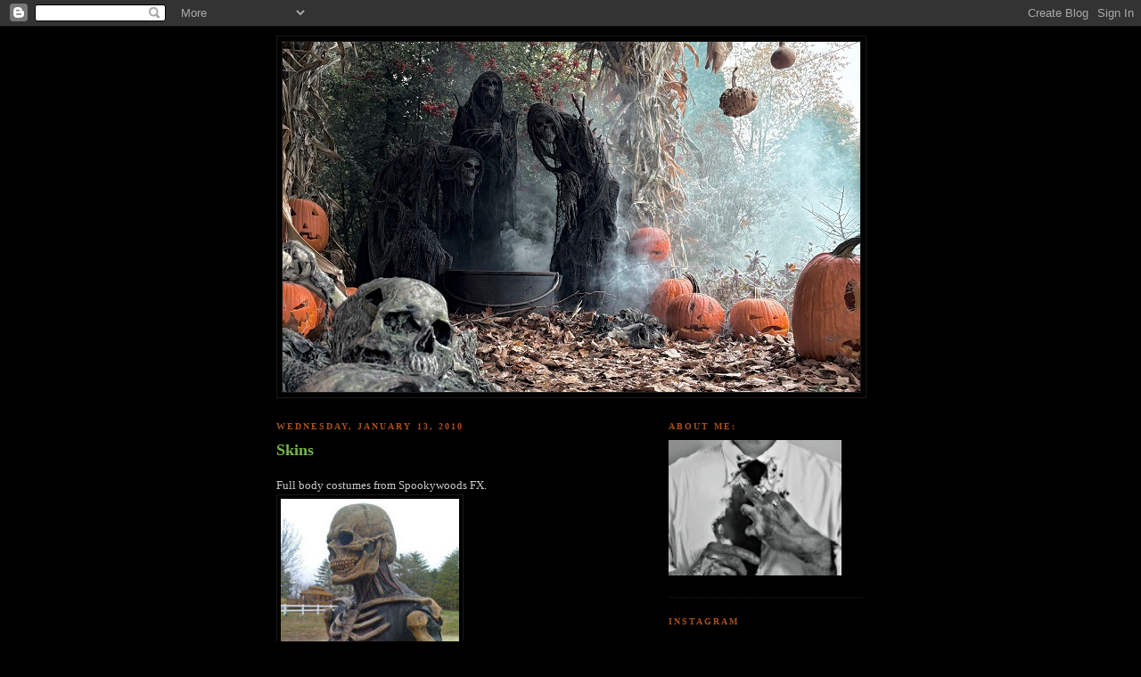

--- FILE ---
content_type: text/html; charset=UTF-8
request_url: https://pumpkinrot.blogspot.com/2010/01/skins.html
body_size: 18502
content:
<!DOCTYPE html>
<html dir='ltr' xmlns='http://www.w3.org/1999/xhtml' xmlns:b='http://www.google.com/2005/gml/b' xmlns:data='http://www.google.com/2005/gml/data' xmlns:expr='http://www.google.com/2005/gml/expr'>
<head>
<link href='https://www.blogger.com/static/v1/widgets/2944754296-widget_css_bundle.css' rel='stylesheet' type='text/css'/>
<meta content='text/html; charset=UTF-8' http-equiv='Content-Type'/>
<meta content='blogger' name='generator'/>
<link href='https://pumpkinrot.blogspot.com/favicon.ico' rel='icon' type='image/x-icon'/>
<link href='http://pumpkinrot.blogspot.com/2010/01/skins.html' rel='canonical'/>
<link rel="alternate" type="application/atom+xml" title="PUMPKINROT.COM: The Blog - Atom" href="https://pumpkinrot.blogspot.com/feeds/posts/default" />
<link rel="alternate" type="application/rss+xml" title="PUMPKINROT.COM: The Blog - RSS" href="https://pumpkinrot.blogspot.com/feeds/posts/default?alt=rss" />
<link rel="service.post" type="application/atom+xml" title="PUMPKINROT.COM: The Blog - Atom" href="https://www.blogger.com/feeds/784285653010648547/posts/default" />

<link rel="alternate" type="application/atom+xml" title="PUMPKINROT.COM: The Blog - Atom" href="https://pumpkinrot.blogspot.com/feeds/7777200870146032235/comments/default" />
<!--Can't find substitution for tag [blog.ieCssRetrofitLinks]-->
<link href='https://blogger.googleusercontent.com/img/b/R29vZ2xl/AVvXsEiYLC7HxT4h9uIdxvgBolVSXe70npKVQLShKE82phxVGI2jo-xkjH4seewDM6_n0wpC0VMHL5gL-ytvuBpZtSjKJLFEtmBR3qo1x65KaO9tqM0gpP_uzPoYo4lY-n6O6Wsy54acJDuW9TY/s400/creature_2.jpg' rel='image_src'/>
<meta content='http://pumpkinrot.blogspot.com/2010/01/skins.html' property='og:url'/>
<meta content='Skins' property='og:title'/>
<meta content='Full body costumes from Spookywoods FX. Spookywoodsfx.com' property='og:description'/>
<meta content='https://blogger.googleusercontent.com/img/b/R29vZ2xl/AVvXsEiYLC7HxT4h9uIdxvgBolVSXe70npKVQLShKE82phxVGI2jo-xkjH4seewDM6_n0wpC0VMHL5gL-ytvuBpZtSjKJLFEtmBR3qo1x65KaO9tqM0gpP_uzPoYo4lY-n6O6Wsy54acJDuW9TY/w1200-h630-p-k-no-nu/creature_2.jpg' property='og:image'/>
<title>PUMPKINROT.COM: The Blog: Skins</title>
<style id='page-skin-1' type='text/css'><!--
/*
-----------------------------------------------
Blogger Template Style
Name:     Minima Black
Date:     26 Feb 2004
Updated by: Blogger Team
----------------------------------------------- */
/* Use this with templates/template-twocol.html */
body {
background:#000000;
margin:0;
color:#cccccc;
font: x-small "Trebuchet MS", Trebuchet, Verdana, Sans-serif;
font-size/* */:/**/small;
font-size: /**/small;
text-align: center;
}
a:link {
color:#999999;
text-decoration:none;
}
a:visited {
color:#aa77aa;
text-decoration:none;
}
a:hover {
color:#78B749;
text-decoration:underline;
}
a img {
border-width:0;
}
/* Header
-----------------------------------------------
*/
#header-wrapper {
width:660px;
margin:0 auto 10px;
border:1px solid #191919;
}
#header-inner {
background-position: center;
margin-left: auto;
margin-right: auto;
}
#header {
margin: 5px;
border: 1px solid #191919;
text-align: center;
color:#b47b10;
}
#header h1 {
margin:5px 5px 0;
padding:15px 20px .25em;
line-height:1.2em;
text-transform:uppercase;
letter-spacing:.2em;
font: normal bold 200% 'Trebuchet MS',Trebuchet,Verdana,Sans-serif;
}
#header a {
color:#b47b10;
text-decoration:none;
}
#header a:hover {
color:#b47b10;
}
#header .description {
margin:0 5px 5px;
padding:0 20px 15px;
max-width:700px;
text-transform:uppercase;
letter-spacing:.2em;
line-height: 1.4em;
font: normal normal 78% 'Trebuchet MS', Trebuchet, Verdana, Sans-serif;
color: #777777;
}
#header img {
margin-left: auto;
margin-right: auto;
}
/* Outer-Wrapper
----------------------------------------------- */
#outer-wrapper {
width: 660px;
margin:0 auto;
padding:10px;
text-align:left;
font: normal normal 100% Georgia, Times, serif;
}
#main-wrapper {
width: 410px;
float: left;
word-wrap: break-word; /* fix for long text breaking sidebar float in IE */
overflow: hidden;     /* fix for long non-text content breaking IE sidebar float */
}
#sidebar-wrapper {
width: 220px;
float: right;
word-wrap: break-word; /* fix for long text breaking sidebar float in IE */
overflow: hidden;     /* fix for long non-text content breaking IE sidebar float */
}
/* Headings
----------------------------------------------- */
h2 {
margin:1.5em 0 .75em;
font:normal bold 78% Georgia, Times, serif;
line-height: 1.4em;
text-transform:uppercase;
letter-spacing:.2em;
color:#a9501b;
}
/* Posts
-----------------------------------------------
*/
h2.date-header {
margin:1.5em 0 .5em;
}
.post {
margin:.5em 0 1.5em;
border-bottom:1px dotted #191919;
padding-bottom:1.5em;
}
.post h3 {
margin:.25em 0 0;
padding:0 0 4px;
font-size:140%;
font-weight:normal;
line-height:1.4em;
color:#78B749;
}
.post h3 a, .post h3 a:visited, .post h3 strong {
display:block;
text-decoration:none;
color:#78B749;
font-weight:bold;
}
.post h3 strong, .post h3 a:hover {
color:#cccccc;
}
.post-body {
margin:0 0 .75em;
line-height:1.6em;
}
.post-body blockquote {
line-height:1.3em;
}
.post-footer {
margin: .75em 0;
color:#a9501b;
text-transform:uppercase;
letter-spacing:.1em;
font: normal normal 78% Georgia, Times, serif;
line-height: 1.4em;
}
.comment-link {
margin-left:.6em;
}
.post img, table.tr-caption-container {
padding:4px;
border:1px solid #191919;
}
.tr-caption-container img {
border: none;
padding: 0;
}
.post blockquote {
margin:1em 20px;
}
.post blockquote p {
margin:.75em 0;
}
/* Comments
----------------------------------------------- */
#comments h4 {
margin:1em 0;
font-weight: bold;
line-height: 1.4em;
text-transform:uppercase;
letter-spacing:.2em;
color: #a9501b;
}
#comments-block {
margin:1em 0 1.5em;
line-height:1.6em;
}
#comments-block .comment-author {
margin:.5em 0;
}
#comments-block .comment-body {
margin:.25em 0 0;
}
#comments-block .comment-footer {
margin:-.25em 0 2em;
line-height: 1.4em;
text-transform:uppercase;
letter-spacing:.1em;
}
#comments-block .comment-body p {
margin:0 0 .75em;
}
.deleted-comment {
font-style:italic;
color:gray;
}
.feed-links {
clear: both;
line-height: 2.5em;
}
#blog-pager-newer-link {
float: left;
}
#blog-pager-older-link {
float: right;
}
#blog-pager {
text-align: center;
}
/* Sidebar Content
----------------------------------------------- */
.sidebar {
color: #999999;
line-height: 1.5em;
}
.sidebar ul {
list-style:none;
margin:0 0 0;
padding:0 0 0;
}
.sidebar li {
margin:0;
padding-top:0;
padding-right:0;
padding-bottom:.25em;
padding-left:15px;
text-indent:-15px;
line-height:1.5em;
}
.sidebar .widget, .main .widget {
border-bottom:1px dotted #191919;
margin:0 0 1.5em;
padding:0 0 1.5em;
}
.main .Blog {
border-bottom-width: 0;
}
/* Profile
----------------------------------------------- */
.profile-img {
float: left;
margin-top: 0;
margin-right: 5px;
margin-bottom: 5px;
margin-left: 0;
padding: 4px;
border: 1px solid #191919;
}
.profile-data {
margin:0;
text-transform:uppercase;
letter-spacing:.1em;
font: normal normal 78% Georgia, Times, serif;
color: #a9501b;
font-weight: bold;
line-height: 1.6em;
}
.profile-datablock {
margin:.5em 0 .5em;
}
.profile-textblock {
margin: 0.5em 0;
line-height: 1.6em;
}
.profile-link {
font: normal normal 78% Georgia, Times, serif;
text-transform: uppercase;
letter-spacing: .1em;
}
/* Footer
----------------------------------------------- */
#footer {
width:660px;
clear:both;
margin:0 auto;
padding-top:15px;
line-height: 1.6em;
text-transform:uppercase;
letter-spacing:.1em;
text-align: center;
}

--></style>
<link href='https://www.blogger.com/dyn-css/authorization.css?targetBlogID=784285653010648547&amp;zx=90cf1c6c-52a8-490c-ab9b-6bceecde674c' media='none' onload='if(media!=&#39;all&#39;)media=&#39;all&#39;' rel='stylesheet'/><noscript><link href='https://www.blogger.com/dyn-css/authorization.css?targetBlogID=784285653010648547&amp;zx=90cf1c6c-52a8-490c-ab9b-6bceecde674c' rel='stylesheet'/></noscript>
<meta name='google-adsense-platform-account' content='ca-host-pub-1556223355139109'/>
<meta name='google-adsense-platform-domain' content='blogspot.com'/>

</head>
<body>
<div class='navbar section' id='navbar'><div class='widget Navbar' data-version='1' id='Navbar1'><script type="text/javascript">
    function setAttributeOnload(object, attribute, val) {
      if(window.addEventListener) {
        window.addEventListener('load',
          function(){ object[attribute] = val; }, false);
      } else {
        window.attachEvent('onload', function(){ object[attribute] = val; });
      }
    }
  </script>
<div id="navbar-iframe-container"></div>
<script type="text/javascript" src="https://apis.google.com/js/platform.js"></script>
<script type="text/javascript">
      gapi.load("gapi.iframes:gapi.iframes.style.bubble", function() {
        if (gapi.iframes && gapi.iframes.getContext) {
          gapi.iframes.getContext().openChild({
              url: 'https://www.blogger.com/navbar/784285653010648547?po\x3d7777200870146032235\x26origin\x3dhttps://pumpkinrot.blogspot.com',
              where: document.getElementById("navbar-iframe-container"),
              id: "navbar-iframe"
          });
        }
      });
    </script><script type="text/javascript">
(function() {
var script = document.createElement('script');
script.type = 'text/javascript';
script.src = '//pagead2.googlesyndication.com/pagead/js/google_top_exp.js';
var head = document.getElementsByTagName('head')[0];
if (head) {
head.appendChild(script);
}})();
</script>
</div></div>
<div id='outer-wrapper'><div id='wrap2'>
<!-- skip links for text browsers -->
<span id='skiplinks' style='display:none;'>
<a href='#main'>skip to main </a> |
      <a href='#sidebar'>skip to sidebar</a>
</span>
<div id='header-wrapper'>
<div class='header section' id='header'><div class='widget Header' data-version='1' id='Header1'>
<div id='header-inner'>
<a href='https://pumpkinrot.blogspot.com/' style='display: block'>
<img alt='PUMPKINROT.COM: The Blog' height='393px; ' id='Header1_headerimg' src='https://blogger.googleusercontent.com/img/a/AVvXsEheDK6itb5JiF4n9c29BETpcQ3qb9xUtSVPsH6UjPh-HJMJ3YvzJXYmOn3z4q_fjK1pXYMCFfYbwV2hxvWQ2IXPO3PqaxE588TbqMvOwXulDVcQ51DvMt1M_gxE8N8HpRTPulq4MjveAYslVlwMsihafh_Cu6ic1sXNR47997ZBmpMPAa2qzcyiFWN6HDU=s648' style='display: block' width='648px; '/>
</a>
</div>
</div></div>
</div>
<div id='content-wrapper'>
<div id='crosscol-wrapper' style='text-align:center'>
<div class='crosscol no-items section' id='crosscol'></div>
</div>
<div id='main-wrapper'>
<div class='main section' id='main'><div class='widget Blog' data-version='1' id='Blog1'>
<div class='blog-posts hfeed'>

          <div class="date-outer">
        
<h2 class='date-header'><span>Wednesday, January 13, 2010</span></h2>

          <div class="date-posts">
        
<div class='post-outer'>
<div class='post hentry uncustomized-post-template'>
<a name='7777200870146032235'></a>
<h3 class='post-title entry-title'>
<a href='https://pumpkinrot.blogspot.com/2010/01/skins.html'>Skins</a>
</h3>
<div class='post-header-line-1'></div>
<div class='post-body entry-content'>
<p>Full body costumes from Spookywoods FX.<br /><a href="https://blogger.googleusercontent.com/img/b/R29vZ2xl/AVvXsEiYLC7HxT4h9uIdxvgBolVSXe70npKVQLShKE82phxVGI2jo-xkjH4seewDM6_n0wpC0VMHL5gL-ytvuBpZtSjKJLFEtmBR3qo1x65KaO9tqM0gpP_uzPoYo4lY-n6O6Wsy54acJDuW9TY/s1600-h/creature_2.jpg"><img alt="" border="0" id="BLOGGER_PHOTO_ID_5426292202760465282" src="https://blogger.googleusercontent.com/img/b/R29vZ2xl/AVvXsEiYLC7HxT4h9uIdxvgBolVSXe70npKVQLShKE82phxVGI2jo-xkjH4seewDM6_n0wpC0VMHL5gL-ytvuBpZtSjKJLFEtmBR3qo1x65KaO9tqM0gpP_uzPoYo4lY-n6O6Wsy54acJDuW9TY/s400/creature_2.jpg" style="WIDTH: 200px; CURSOR: hand; HEIGHT: 267px" /></a><br /><div><a href="https://blogger.googleusercontent.com/img/b/R29vZ2xl/AVvXsEju90MgtaHYKmfdaQEBPnOj2KB4pQCA14PLsBh13EtVCcFaAEiatFbRKvg-gmXQY_Q2qwmArYVrw8JX2a5qvJ5bDPQu12wZguJRcd6yQ3u6suh-chnxWxxg8c5EsLqr_dLH4sA1UZkk-Ig/s1600-h/Soldier1.jpg"><img alt="" border="0" id="BLOGGER_PHOTO_ID_5426292117442208594" src="https://blogger.googleusercontent.com/img/b/R29vZ2xl/AVvXsEju90MgtaHYKmfdaQEBPnOj2KB4pQCA14PLsBh13EtVCcFaAEiatFbRKvg-gmXQY_Q2qwmArYVrw8JX2a5qvJ5bDPQu12wZguJRcd6yQ3u6suh-chnxWxxg8c5EsLqr_dLH4sA1UZkk-Ig/s320/Soldier1.jpg" style="WIDTH: 240px; CURSOR: hand; HEIGHT: 320px" /></a><br /><div><a href="https://blogger.googleusercontent.com/img/b/R29vZ2xl/AVvXsEgdYP3_mUkaavjcPT8l56U3W1sxOiFlgIUFVCb0zDwj8Fh97PBgiu2uRU_c1BY4jWrf0M2DMq6xBSAJEmz7bzIZIEY3W7CDmrQHYDrYe5JnTsNJLjrysvpO8RQD57CSuGdnnfXYDW_Jedo/s1600-h/Anubis5.jpg"><img alt="" border="0" id="BLOGGER_PHOTO_ID_5426292112751536674" src="https://blogger.googleusercontent.com/img/b/R29vZ2xl/AVvXsEgdYP3_mUkaavjcPT8l56U3W1sxOiFlgIUFVCb0zDwj8Fh97PBgiu2uRU_c1BY4jWrf0M2DMq6xBSAJEmz7bzIZIEY3W7CDmrQHYDrYe5JnTsNJLjrysvpO8RQD57CSuGdnnfXYDW_Jedo/s320/Anubis5.jpg" style="WIDTH: 240px; CURSOR: hand; HEIGHT: 320px" /></a><br /><br /><strong><em><a href="http://www.spookywoodsfx.com/products-spookywoodsfx.html">Spookywoodsfx.com</a></em></strong><br /><div></div></div></div></p>
<div style='clear: both;'></div>
</div>
<div class='post-footer'>
<div class='post-footer-line post-footer-line-1'>
<span class='post-author vcard'>
Posted by
<span class='fn'>Rot</span>
</span>
<span class='post-timestamp'>
at
<a class='timestamp-link' href='https://pumpkinrot.blogspot.com/2010/01/skins.html' rel='bookmark' title='permanent link'><abbr class='published' title='2010-01-13T13:23:00-05:00'>1:23&#8239;PM</abbr></a>
</span>
<span class='post-comment-link'>
</span>
<span class='post-backlinks post-comment-link'>
</span>
<span class='post-icons'>
<span class='item-control blog-admin pid-781115367'>
<a href='https://www.blogger.com/post-edit.g?blogID=784285653010648547&postID=7777200870146032235&from=pencil' title='Edit Post'>
<img alt='' class='icon-action' height='18' src='https://resources.blogblog.com/img/icon18_edit_allbkg.gif' width='18'/>
</a>
</span>
</span>
</div>
<div class='post-footer-line post-footer-line-2'>
<span class='post-labels'>
Labels:
<a href='https://pumpkinrot.blogspot.com/search/label/costumes' rel='tag'>costumes</a>,
<a href='https://pumpkinrot.blogspot.com/search/label/skeleton' rel='tag'>skeleton</a>,
<a href='https://pumpkinrot.blogspot.com/search/label/spookywoodsfx' rel='tag'>spookywoodsfx</a>,
<a href='https://pumpkinrot.blogspot.com/search/label/spookywoodsfx.com' rel='tag'>spookywoodsfx.com</a>
</span>
</div>
<div class='post-footer-line post-footer-line-3'></div>
</div>
</div>
<div class='comments' id='comments'>
<a name='comments'></a>
<h4>
7
comments:
        
</h4>
<dl id='comments-block'>
<dt class='comment-author ' id='c8823474766913408596'>
<a name='c8823474766913408596'></a>
<a href='https://www.blogger.com/profile/15080568376145572154' rel='nofollow'>Chris &#39;Frog Queen&#39; Davis</a>
said...
</dt>
<dd class='comment-body'>
<p>Everytime I go to a convention I have to leave my credit card in my room to keep myself from buying one of those costumes! :D  <br /><br />Want! :)<br /><br />Cheers!</p>
</dd>
<dd class='comment-footer'>
<span class='comment-timestamp'>
<a href='https://pumpkinrot.blogspot.com/2010/01/skins.html?showComment=1263411508840#c8823474766913408596' title='comment permalink'>
January 13, 2010 at 2:38&#8239;PM
</a>
<span class='item-control blog-admin pid-568424190'>
<a class='comment-delete' href='https://www.blogger.com/comment/delete/784285653010648547/8823474766913408596' title='Delete Comment'>
<img src='https://resources.blogblog.com/img/icon_delete13.gif'/>
</a>
</span>
</span>
</dd>
<dt class='comment-author blog-author' id='c4667620654159219687'>
<a name='c4667620654159219687'></a>
<a href='https://www.blogger.com/profile/11329750481399948095' rel='nofollow'>Rot</a>
said...
</dt>
<dd class='comment-body'>
<p>I love that first one.  <br />Great detail.</p>
</dd>
<dd class='comment-footer'>
<span class='comment-timestamp'>
<a href='https://pumpkinrot.blogspot.com/2010/01/skins.html?showComment=1263412520412#c4667620654159219687' title='comment permalink'>
January 13, 2010 at 2:55&#8239;PM
</a>
<span class='item-control blog-admin pid-781115367'>
<a class='comment-delete' href='https://www.blogger.com/comment/delete/784285653010648547/4667620654159219687' title='Delete Comment'>
<img src='https://resources.blogblog.com/img/icon_delete13.gif'/>
</a>
</span>
</span>
</dd>
<dt class='comment-author ' id='c1296635331148787949'>
<a name='c1296635331148787949'></a>
<a href='https://www.blogger.com/profile/07945557264303198143' rel='nofollow'>Jeano Roid</a>
said...
</dt>
<dd class='comment-body'>
<p>Is that Sadistik? Gotta git me one of those!</p>
</dd>
<dd class='comment-footer'>
<span class='comment-timestamp'>
<a href='https://pumpkinrot.blogspot.com/2010/01/skins.html?showComment=1263426322260#c1296635331148787949' title='comment permalink'>
January 13, 2010 at 6:45&#8239;PM
</a>
<span class='item-control blog-admin pid-1351650039'>
<a class='comment-delete' href='https://www.blogger.com/comment/delete/784285653010648547/1296635331148787949' title='Delete Comment'>
<img src='https://resources.blogblog.com/img/icon_delete13.gif'/>
</a>
</span>
</span>
</dd>
<dt class='comment-author ' id='c5281394191352527883'>
<a name='c5281394191352527883'></a>
<a href='https://www.blogger.com/profile/08892775596074030881' rel='nofollow'>JUNKER JANE</a>
said...
</dt>
<dd class='comment-body'>
<p>WOW, these are great!</p>
</dd>
<dd class='comment-footer'>
<span class='comment-timestamp'>
<a href='https://pumpkinrot.blogspot.com/2010/01/skins.html?showComment=1263430397552#c5281394191352527883' title='comment permalink'>
January 13, 2010 at 7:53&#8239;PM
</a>
<span class='item-control blog-admin pid-1526693593'>
<a class='comment-delete' href='https://www.blogger.com/comment/delete/784285653010648547/5281394191352527883' title='Delete Comment'>
<img src='https://resources.blogblog.com/img/icon_delete13.gif'/>
</a>
</span>
</span>
</dd>
<dt class='comment-author ' id='c2996057540887977709'>
<a name='c2996057540887977709'></a>
<a href='https://www.blogger.com/profile/00525353197637142711' rel='nofollow'>Hopsy the beer drinking clown</a>
said...
</dt>
<dd class='comment-body'>
<p>With all the talent on all the &quot;Halloween&quot; blogs I think somebody ought to be able to make something like this....</p>
</dd>
<dd class='comment-footer'>
<span class='comment-timestamp'>
<a href='https://pumpkinrot.blogspot.com/2010/01/skins.html?showComment=1263433766045#c2996057540887977709' title='comment permalink'>
January 13, 2010 at 8:49&#8239;PM
</a>
<span class='item-control blog-admin pid-1210274552'>
<a class='comment-delete' href='https://www.blogger.com/comment/delete/784285653010648547/2996057540887977709' title='Delete Comment'>
<img src='https://resources.blogblog.com/img/icon_delete13.gif'/>
</a>
</span>
</span>
</dd>
<dt class='comment-author ' id='c7023982817984525483'>
<a name='c7023982817984525483'></a>
<a href='https://www.blogger.com/profile/07603375570403389276' rel='nofollow'>Unknown</a>
said...
</dt>
<dd class='comment-body'>
<p>THAT&#39;S cool. Gore Galore also has some pretty cool costumes but they&#39;re a bit more expensive.</p>
</dd>
<dd class='comment-footer'>
<span class='comment-timestamp'>
<a href='https://pumpkinrot.blogspot.com/2010/01/skins.html?showComment=1263434233972#c7023982817984525483' title='comment permalink'>
January 13, 2010 at 8:57&#8239;PM
</a>
<span class='item-control blog-admin pid-1566583551'>
<a class='comment-delete' href='https://www.blogger.com/comment/delete/784285653010648547/7023982817984525483' title='Delete Comment'>
<img src='https://resources.blogblog.com/img/icon_delete13.gif'/>
</a>
</span>
</span>
</dd>
<dt class='comment-author ' id='c1933536118981961162'>
<a name='c1933536118981961162'></a>
<a href='https://www.blogger.com/profile/15918915129013117664' rel='nofollow'>Jeanne</a>
said...
</dt>
<dd class='comment-body'>
<p>Those are the absolute coolest!!!</p>
</dd>
<dd class='comment-footer'>
<span class='comment-timestamp'>
<a href='https://pumpkinrot.blogspot.com/2010/01/skins.html?showComment=1263475715645#c1933536118981961162' title='comment permalink'>
January 14, 2010 at 8:28&#8239;AM
</a>
<span class='item-control blog-admin pid-1055653973'>
<a class='comment-delete' href='https://www.blogger.com/comment/delete/784285653010648547/1933536118981961162' title='Delete Comment'>
<img src='https://resources.blogblog.com/img/icon_delete13.gif'/>
</a>
</span>
</span>
</dd>
</dl>
<p class='comment-footer'>
<a href='https://www.blogger.com/comment/fullpage/post/784285653010648547/7777200870146032235' onclick=''>Post a Comment</a>
</p>
<div id='backlinks-container'>
<div id='Blog1_backlinks-container'>
</div>
</div>
</div>
</div>

        </div></div>
      
</div>
<div class='blog-pager' id='blog-pager'>
<span id='blog-pager-newer-link'>
<a class='blog-pager-newer-link' href='https://pumpkinrot.blogspot.com/2010/01/greeter.html' id='Blog1_blog-pager-newer-link' title='Newer Post'>Newer Post</a>
</span>
<span id='blog-pager-older-link'>
<a class='blog-pager-older-link' href='https://pumpkinrot.blogspot.com/2010/01/haunted-ebay-painting.html' id='Blog1_blog-pager-older-link' title='Older Post'>Older Post</a>
</span>
<a class='home-link' href='https://pumpkinrot.blogspot.com/'>Home</a>
</div>
<div class='clear'></div>
<div class='post-feeds'>
<div class='feed-links'>
Subscribe to:
<a class='feed-link' href='https://pumpkinrot.blogspot.com/feeds/7777200870146032235/comments/default' target='_blank' type='application/atom+xml'>Post Comments (Atom)</a>
</div>
</div>
</div></div>
</div>
<div id='sidebar-wrapper'>
<div class='sidebar section' id='sidebar'><div class='widget HTML' data-version='1' id='HTML8'>
<h2 class='title'>ABOUT ME:</h2>
<div class='widget-content'>
<a href="http://pumpkinrot.com/images/RotAvatar.png"><img border="0" alt="Just Me" width="194" src="https://blogger.googleusercontent.com/img/b/R29vZ2xl/AVvXsEifq7ApPP6P-jJ7OYAjGktJ8c5a7H6m69AyjsWB7EIHvaDCTyWFVn5CiD3h24GCwG1pNUnJ-Bp69tSrE3oWwggmDULLIqSnCrKUhd0N35Tz27w_syvKuftVMTWBbWPr8gYmjaRxWapNIwpD/s150/RotAvatar.png" height="152" /></a>
</div>
<div class='clear'></div>
</div><div class='widget HTML' data-version='1' id='HTML9'>
<h2 class='title'>Instagram</h2>
<div class='widget-content'>
<a href="https://www.instagram.com/_pumpkinrot_/"><img border="0" alt="Instagram" width="80" src="https://lh3.googleusercontent.com/blogger_img_proxy/AEn0k_trCDD1vdaFsiTq383IeL7Mu3noq24pOVQUk5ILpYi8cWLTpJjfefuH90kL9hOgDtkKTtKjJ72d8A36h2azcLYLKNZVPuHxaUyWc3ir8oX8TIx63nG_Cg=s0-d" height="80"></a>
</div>
<div class='clear'></div>
</div><div class='widget HTML' data-version='1' id='HTML3'>
<h2 class='title'>Krampus</h2>
<div class='widget-content'>
<a href="http://pumpkinrot.blogspot.com/2015/11/krampus-snowmen.html"><img border="0" alt="Krampus" width="175" src="https://lh3.googleusercontent.com/blogger_img_proxy/AEn0k_uUrGXn4YxmzxiMNcWHWdx4H1T7fcqB3dUUJqaiOoJwQJTdYJk0ysxuBjmqTrM7HSUfHBYyOcmbIPs8mwUehvnGpayYQzVbg5TYaj6t3KS5F7HtKZspgM3uoA=s0-d" height="132"></a>
</div>
<div class='clear'></div>
</div><div class='widget HTML' data-version='1' id='HTML7'>
<h2 class='title'>Mr. Jones</h2>
<div class='widget-content'>
<a href="http://pumpkinrot.blogspot.com/2013/03/mr-jones.html"><img border="0" alt="MrJones" width="175" src="https://lh3.googleusercontent.com/blogger_img_proxy/AEn0k_tySvjzO7cfNou_x2MpuqVCFprhJGjxeYweVAW5qW0G15pKua3ROzpTMR0pJKz3jtGWGORqw_WzS4IqmkBcEVU_8grb0VoM1XtNz1hal9ViysW_mSOK=s0-d" height="132"></a>
</div>
<div class='clear'></div>
</div><div class='widget HTML' data-version='1' id='HTML1'>
<h2 class='title'>The Unheard</h2>
<div class='widget-content'>
<a href="http://pumpkinrot.blogspot.com/2016/01/the-unheard.html"><img border="0" alt="The Unheard" width="175" src="https://lh3.googleusercontent.com/blogger_img_proxy/AEn0k_ufcX9-E2wLsnqJhvV7vAe8ht8J8ZDL-su9vPkhl1p4yBPdPPLLr0vWnEOZZAqXVRTF6DXfoWjvErbaglZGNW2FcVMJ6Ek7P29iv2LmcMOv9VBDq_sC=s0-d" height="132"></a>
</div>
<div class='clear'></div>
</div><div class='widget HTML' data-version='1' id='HTML10'>
<h2 class='title'>Swamp Foetus</h2>
<div class='widget-content'>
<a href="https://vimeo.com/81452543"><img border="0" alt="The Unheard" width="175" src="https://lh3.googleusercontent.com/blogger_img_proxy/AEn0k_vpKuf_DlDWMSj4ZalIrG-QpAquMh3Zq4pnG784P8KeMATGx0nfh4lEwMydCKltjWkRUbCV9cwjLBw5MWfga35ZaOeEVkdgC_aPWVCS_BaAeU9hR79iel0r-Q=s0-d" height="132"></a>
</div>
<div class='clear'></div>
</div><div class='widget LinkList' data-version='1' id='LinkList1'>
<h2>Parts Rotten:</h2>
<div class='widget-content'>
<ul>
<li><a href='http://iskullhalloween.com/pumpkinrot_interview.html'>An Interview (by Lesley Bannatyne).</a></li>
<li><a href='http://hween.wordpress.com/2014/10/15/interview-with-pumpkinrot/'>An Interview (by K.O.)</a></li>
<li><a href='http://pumpkinrot.blogspot.com/2013/10/rue-morgue-magazine-interview.html'>An Interview (by Rue Morgue).</a></li>
<li><a href='http://pumpkinrot.blogspot.com/2015/10/an-interview-with-high-noon.html'>I Interviewed High Noon Records</a></li>
</ul>
<div class='clear'></div>
</div>
</div><div class='widget LinkList' data-version='1' id='LinkList3'>
<h2>Rotten Writing:</h2>
<div class='widget-content'>
<ul>
<li><a href='http://pumpkinrot.blogspot.com/2009/10/halloween-poem.html'>The Halloween Poem</a></li>
<li><a href='http://pumpkinrot.blogspot.com/2011/04/trick.html'>Trick</a></li>
<li><a href='http://pumpkinrot.blogspot.com/2012/01/night-shift.html'>Night Shift</a></li>
<li><a href='http://pumpkinrot.blogspot.com/2012/10/818_6271.html'>8:18</a></li>
<li><a href='http://pumpkinrot.blogspot.com/2017/11/cuts.html'>Cuts</a></li>
<li><a href='https://pumpkinrot.blogspot.com/2022/05/summer-voice.html'>Summer Voice</a></li>
<li><a href='http://pumpkinrot.blogspot.com/search/label/ghost%20stories'>Other stuff by me...</a></li>
</ul>
<div class='clear'></div>
</div>
</div><div class='widget HTML' data-version='1' id='HTML5'>
<h2 class='title'>The Haunt &amp; Scarecrows:</h2>
<div class='widget-content'>
<a href="https://pumpkinrot.blogspot.com/2025/10/halloween-2025-ghouls-return.html"><img border="0" alt="2025" width="190" src="https://lh3.googleusercontent.com/blogger_img_proxy/AEn0k_t3vycKix7HlpTJf0hC9jJqgFvjlU2IbFv7w5iyYAYuV32TFp6DrF2e7Jx_F1PmU99JN4X-ZOX2e2QwZGnScAfNBuWa3oNS3bdkVXZphhri9Q=s0-d" height="37"></a>

<a href="https://pumpkinrot.blogspot.com/2024/11/halloween-2024-haxan.html"><img border="0" alt="2024" width="190" src="https://lh3.googleusercontent.com/blogger_img_proxy/AEn0k_uNrn5Q9mK1OQs8DdgKbm9ppSe6B2wNCMKaLW8TU93-KONe4Ms5Pv371RgGdfYha1lbbZ5J6DacPoKFdyUPF21FdvEjPCWUGNiz9-r4PWc=s0-d" height="37"></a>

<a href="https://pumpkinrot.blogspot.com/2023/11/halloween-1987-spook-house.html"><img border="0" alt="2023" width="190" src="https://lh3.googleusercontent.com/blogger_img_proxy/AEn0k_skEM7XPvTNLKu_MqDX1DwNE2bbXgBARuuzFZAxtVA9jlgnmhMrR0INCxtBAoQl_JaZ5vblMEx5N-DoUqYWTRTsCQrF227xyihQwcTMyGN_=s0-d" height="37"></a>

<a href="https://pumpkinrot.blogspot.com/2022/10/happy-halloween.html"><img border="0" alt="2022" width="190" src="https://lh3.googleusercontent.com/blogger_img_proxy/AEn0k_tAaKl9-sI6JNo4CPxusEwJ_5oKH6PTf-GEtvK0qHNNHGXcqcwvxCjAP7XCHeyde5SSCGxetC3rOAoiXCl3CjOQp3cUlGKDiUSNnT9Olw=s0-d" height="37"></a>

<a href="https://pumpkinrot.blogspot.com/2021/10/samhain.html"><img border="0" alt="2017" width="190" src="https://lh3.googleusercontent.com/blogger_img_proxy/AEn0k_sRE8E2SO0MAgd293-6UKJH3ND68jqE0wjWsoXEz1-5dyaYnyPWaaZPNWmA5Hig031OCZe67w-cayJHVEHdr4G9jUwY-Z_HaRt5gzQyP0o4=s0-d" height="37"></a>

<a href="https://pumpkinrot.blogspot.com/2022/04/halloween-2020-ghouls.html"><img border="0" alt="2020" width="190" src="https://lh3.googleusercontent.com/blogger_img_proxy/AEn0k_uAyUGm5dgOQOcSM0G6tFkIzq5PSZtH75P9GQWmrjNwp9kQfvbHJxdlYLYR0zWq84sJ6IGUcrxBwgIrug7dqYdwq7C7P6ub-mm-igwWgOzE=s0-d" height="37"></a>

<a href="https://pumpkinrot.blogspot.com/2024/03/halloween-2019-ghost.html"><img border="0" alt="2017" width="190" src="https://lh3.googleusercontent.com/blogger_img_proxy/AEn0k_vEbklOKv9-f6YQEtKWiQQ_0b1KkfivOQTCQkgRuNiRoZd3EjZcsWEwyv3RCjp3ki91iO4_yKfiO67Df0hm9sV7LqWF8t6qQ4VfGrrZZPWIoyoN=s0-d" height="37"></a>

<a href="https://pumpkinrot.blogspot.com/2018/11/dark-sacred-energy.html"><img border="0" alt="2017" width="190" src="https://lh3.googleusercontent.com/blogger_img_proxy/AEn0k_sSjItXXbpoFNFCWdImQK-xknSKeedJbX0XOTZ1Iq07LFavzoUzjf_E7nvPp1tx5PmieRSNb6mpYtgtIofFZHADmYGGIo60EpPHMI8UyX6R054C48K_=s0-d" height="37"></a>

<a href="http://pumpkinrot.blogspot.com/2017/11/happy-halloween.html"><img border="0" alt="2017" width="190" src="https://lh3.googleusercontent.com/blogger_img_proxy/AEn0k_uxzSUJABQHYN8l5a4xM-omiTT9y_tP_BtDA9jTG-RhYM5ks7lylMk_0-BQdjm7_fg_X0zXBUkmZjeCsap6tW2ueZlUerJgcqqtDl8cwCzXEkUeNXkHvw=s0-d" height="37"></a>

<a href="http://pumpkinrot.blogspot.com/2016/10/happy-halloween.html"><img border="0" alt="2016" width="190" src="https://lh3.googleusercontent.com/blogger_img_proxy/AEn0k_ueUmwwH82KaMCTM1lYXOc68a9oU12TpP1BGCFgQE6T1hKU0UuShqEfQgj62ZPH25hotIWWmZdxovi5-e3OVOIFVsnoi8JAYBfvcIHeTNSc750Rv49JYA=s0-d" height="37"></a>

<a href="http://pumpkinrot.blogspot.com/2015/10/happy-halloween.html"><img border="0" alt="2015" width="190" src="https://lh3.googleusercontent.com/blogger_img_proxy/AEn0k_se-NLMIx9_9I6q4uSgA5JKd2Wf7F7id4XqE7Q4YZUxF822qb6q5FZ-D2sg5Dv5Hd_u2SnRYagRtqqZdUCn4h08R09w51RTcf69EvE6Dy5iIsi9r4hjPw=s0-d" height="37"></a>

<a href="http://pumpkinrot.blogspot.com/2014/10/halloween-2014.html"><img border="0" alt="2014" width="190" src="https://lh3.googleusercontent.com/blogger_img_proxy/AEn0k_uaH6hVQzOhBIXuFcghfrXCz5yZPDrbOM0VF8B-cK2iLZDo__JpdcNBdvrMHrcdUdN8XQIRJiA5RBlOwxyO7FN6fAkZtsRoqFPlhqs73aP8SQGCXNzfbw=s0-d" height="37"></a>

<a href="http://pumpkinrot.blogspot.com/2013/10/the-scarecrow-catacomb.html"><img border="0" alt="2013" width="190" src="https://lh3.googleusercontent.com/blogger_img_proxy/AEn0k_s3JPu9_70eGv6nh9xAP-JBkcAiOxrF9S0qKD3CZqa3gc7F9uLjGuBPfmU_dP5rl0kZ-yR33Vi73mXisquVJrmI5VtNY4ielWa8vQ62Q1-A5WATUobREA=s0-d" height="37"></a>

<a href="http://pumpkinrot.blogspot.com/2012/10/halloween-2012-skull-witches.html"><img border="0" alt="2012" width="190" src="https://lh3.googleusercontent.com/blogger_img_proxy/AEn0k_vxFztwinPu6mTaK3AbXk3cyeoJUZQLYR4UTI4TwNCsIvbfHzNX-OoK5W0ts98GiQYtai18iLQNuZfuaAm_6BebESJs3MdneOp38nMJl4sEgig8ukC-IQ=s0-d" height="37"></a>

<a href="http://pumpkinrot.blogspot.com/2011/10/halloween-2011.html"><img border="0" alt="2011" width="190" src="https://lh3.googleusercontent.com/blogger_img_proxy/AEn0k_t8RlfkxGV2XkmhWieDY4rXdTx4v8BX-uTucK8pgu0OtwBK0aVbRjKf0RJLZePiJBR-Rw5rfFExR3CVlK61FckLoXSvC14sOeflYbX_WsCIFvCO2-6iZg=s0-d" height="37"></a>

<a href="http://pumpkinrot.blogspot.com/2010/10/halloween-2010.html"><img border="0" alt="2010" width="190" src="https://lh3.googleusercontent.com/blogger_img_proxy/AEn0k_uZWdttfdqPPhU9-Mtywvic0iwnv4rloYXoBcPVZMxHfTxiaZrxxThGgXijvPKP7yOOJL3Wj7JbysmPVZ9havxvbO-KYwYdJSXl14oX7jL5WwWus6JzoA=s0-d" height="37"></a>

<a href="http://pumpkinrot.blogspot.com/2009/10/halloween-2009_31.html"><img border="0" alt="2009" width="190" src="https://lh3.googleusercontent.com/blogger_img_proxy/AEn0k_uvvLUFF0lZSET2m7Vg_KBRNl7yHhsUaDojvIA5D8qQ8iI9LjbH6qjaPfl4fyiDiWQN79bIVNKdJzEdUFMlXaIY9TezqfdsCvZntuhDMVyE5Q=s0-d" height="37"></a>

<a href="http://pumpkinrot.blogspot.com/2008/10/halloween-2008.html"><img border="0" alt="2008" width="190" src="https://lh3.googleusercontent.com/blogger_img_proxy/AEn0k_uvYA2R55th-bUeq-qYMnVjwkKb6tq6Qv8xx2gvu_3-w7pUIAufU9A4JPvjqfNrn5CArUfx9Q-NJgfM_mekgDPgmWY2xCyIhh7RoUZ9miAe=s0-d" height="37"></a>

<a href="http://pumpkinrot.blogspot.com/2007/10/halloween-2007.html"><img border="0" alt="2007" width="190" src="https://lh3.googleusercontent.com/blogger_img_proxy/AEn0k_v4rqRqGISDM5M7i6Uraw8mv-E9BsooScayE62JuPWXtq-9ILFOLhXhMqc9kOZduKy4Tirext245wKGgYDnHzXZs7gP_nhtV0w4IkkhNmFT3A=s0-d" height="37"></a>

<a href="http://pumpkinrot.blogspot.com/2006/10/halloween-2006.html"><img border="0" alt="2006" width="190" src="https://lh3.googleusercontent.com/blogger_img_proxy/AEn0k_txFcxDT5_zYx6FJ5iVbptIzGm1U2LDNb9YAZ4AaeegqDoylJrwK6SlmX7uwamWdcBggY4DDdinBv6dSrJmVkoETn-20JdRMbXqtctaub517A=s0-d" height="37"></a>

<a href="http://pumpkinrot.blogspot.com/2008/10/halloween-2005.html"><img border="0" alt="2005" width="190" src="https://lh3.googleusercontent.com/blogger_img_proxy/AEn0k_uJ4vR1RS2zij3eZ6ECtllXEvc_0JP-Vel6ifRcuyi-imspxWApDe0-XqWq5BdJukTZFRlSfl3WwokHY-IaPipFOSX6KZFYAjJcSY-q8Cs0YA=s0-d" height="37"></a>

<a href="http://pumpkinrot.blogspot.com/2004/10/halloween-2004.html"><img border="0" alt="2004" width="190" src="https://lh3.googleusercontent.com/blogger_img_proxy/AEn0k_tk3QPcVKOhR0fHAWq5SmGL5WvNsdkdz-gy72CiCwHFFbU25As2b0OMmGgEYxEp_mHIF3-maKfEVlbNjF_9KklWJyRML5pwDIZRRRR0Iikt=s0-d" height="37"></a>
</div>
<div class='clear'></div>
</div><div class='widget HTML' data-version='1' id='HTML6'>
<div class='widget-content'>
<a href="http://pumpkinrot.blogspot.com/2008/10/scarecrows.html"><img border="0" alt="Scarecrows" width="190" src="https://lh3.googleusercontent.com/blogger_img_proxy/AEn0k_uiPJwzfg7vavZyjqAIcrws1BeqqmNJxUUROi4WWkLqsYhHxYgkz7whLlrb87Eq3n3Y5fJ2RxFDlICNh59y6j39r4V1PCwrUxbjjYlcEo5PFujIOVHzAw=s0-d" height="37"></a>
</div>
<div class='clear'></div>
</div><div class='widget HTML' data-version='1' id='HTML2'>
<h2 class='title'>High Noon Records</h2>
<div class='widget-content'>
<a href="https://halloweenathighnoon.bandcamp.com/"><img border="0" alt="PBK" width="150" src="https://lh3.googleusercontent.com/blogger_img_proxy/AEn0k_v4DuDZ2fY81rW3Tiu6KLVyZgranU9kRGWeCcOHVCO-mzsrb0DLmVZWnfzpXHjO8WVWtaVtPLm5T_bMgh_ik9aSlgyhNAfp9Edom6IR4H8yamFu=s0-d" height="150"></a>
</div>
<div class='clear'></div>
</div><div class='widget HTML' data-version='1' id='HTML12'>
<h2 class='title'>Author Lesley Bannatyne</h2>
<div class='widget-content'>
<a href="http://iskullhalloween.com/index.html"><img border="0" alt="Some Halloween Reading" width="194" src="https://lh3.googleusercontent.com/blogger_img_proxy/AEn0k_t7rlbHl2bpXerd0yOvLdv2DxWLulPdG_C-6UzOjXR762KIweAPj2CJV8hRVApqJHNtRE7T_W8bN_atgT5VDFmmk7J_yBzOgXnM6vHjIS_SE0rUbQ=s0-d" height="152"></a>
</div>
<div class='clear'></div>
</div><div class='widget HTML' data-version='1' id='HTML4'>
<h2 class='title'>Blog Tags:</h2>
<div class='widget-content'>
<a href="http://pumpkinrot.blogspot.com/search/label/yard%20haunt"><img border="0" alt="Yard Haunts" width="100" src="https://lh3.googleusercontent.com/blogger_img_proxy/AEn0k_tBsFC4G6rKh3vI7Ze1nJEMT89-ho_7QCOi5R3XKIBB088-YMFx2NH5V3qlpRtFSUToNWB13RIIPHI5mxnFpNgjnpMn3tU4ax_7xEzlbsAwrxiFGoa2Ekc=s0-d" height="100"></a>

<a href="http://pumpkinrot.blogspot.com/search/label/hexeglaawe"><img border="0" alt="Hexeglaawe" width="100" src="https://lh3.googleusercontent.com/blogger_img_proxy/AEn0k_tZ8rIly3g-gRAsAYXYre9lANW1aL4JpJe3DSzt3fId6TDirwI6HmcxThmBsAdXMPLivPujEfVUGM133R_mvMhstXcnDak7E9eH4_hBsVFzmuyF=s0-d" height="100"></a>

<a href="http://pumpkinrot.blogspot.com/search/label/destinations"><img border="0" alt="Destinations" width="100" src="https://lh3.googleusercontent.com/blogger_img_proxy/AEn0k_uhiA1M0189mTWqFepbHkKp9l_aaY3M7yqaerCxjcfuuXzlufbfmPxqbbBS2NWOvom175IN4nWNR15xFCT9BwsjB688JtEUn_bTo2Ep6TPL5Fx75Z0onV6M_w=s0-d" height="100"></a>

<a href="http://pumpkinrot.blogspot.com/search/label/pumpkins"><img border="0" alt="Pumpkins" width="100" src="https://lh3.googleusercontent.com/blogger_img_proxy/AEn0k_vVemOrZoBdgkDlhgMxdscPLKr1L8d3vsXIATxWp02TO43hVitpV_et6p_MK2Bnp528hzexPGz2GuXouSg8oXPy7OAn4vquBMmO88EjhVaprZYt-JXqgU3L53g=s0-d" height="100"></a>

<a href="http://pumpkinrot.blogspot.com/search/label/witches"><img border="0" alt="Witches" width="100" src="https://lh3.googleusercontent.com/blogger_img_proxy/AEn0k_stnZnS5lHYbvefYZ6pF2nDkWWFEJGY1iyxspfL2wsppRDO5sWPn5KmRy_eVKk_n3o0OYQU6hgJafWTrzE5q7WmU4_mjnoNBAkA_UKe-jVnggQU4PpmdVUr5w=s0-d" height="100"></a>


<a href="http://pumpkinrot.blogspot.com/search/label/scarecrow"><img border="0" alt="Scarecrows" width="100" src="https://lh3.googleusercontent.com/blogger_img_proxy/AEn0k_sep9ixmoi-4VSr9f8SlXGZCu3mESsy3iyNPuID_5yZgGy8qFc_V2iE047CfKK4C2iZnc2__iq42hn-y5w6dqZ-5rB-Y6LFjgTXbqsy2owg6FQKmSyksw=s0-d" height="100"></a>

<a href="http://pumpkinrot.blogspot.com/search/label/artist"><img border="0" alt="Artists" width="100" src="https://lh3.googleusercontent.com/blogger_img_proxy/AEn0k_vRZeT-QVouhrvVWBOUmbI4petaEYO_-_Y65FbSI-ACDJ4dX-xGN0jxs4KmptIwSlSho8FGkAOmAN9B1IlyCVJGS_0aLcO6N7DgEfpgnY_3=s0-d" height="100"></a>

<a href="http://pumpkinrot.blogspot.com/search/label/skulls"><img border="0" alt="Skulls" width="100" src="https://lh3.googleusercontent.com/blogger_img_proxy/AEn0k_sjEH6rhwY_XoqFpNA5_3aXtP74StRDB-qjAwb8enbpahoyXabpWOl-vnbdM9lQ8PlyhVVe2OP7bgj8P2Jj7EPpACoqfqRDqcDWYo_v6QzgqRgQOdw4q2c=s0-d" height="100"></a>

<a href="http://pumpkinrot.blogspot.com/search/label/vintage"><img border="0" alt="Vintage" width="100" src="https://lh3.googleusercontent.com/blogger_img_proxy/AEn0k_vJXOXsrI3Hg_oHNomCsMabPBLGd_fOiXwQCUPo9k9-4hIpDjNC2U7F8itKxy2UDKgyAwqMX2sfEj3dxEibDcR5_z8krRv74r_UWdEN4GnEJPjZxIgiO2ME=s0-d" height="100"></a>

<a href="http://pumpkinrot.blogspot.com/search/label/devil"><img border="0" alt="Devils" width="100" src="https://lh3.googleusercontent.com/blogger_img_proxy/AEn0k_tGt0oG2oHXEfdLEY5wTTzu9kIxVAmZN6hKlBsEJdNbcMXP2EwiXNFQsrUEyweaCJl2N4qu06aSwHZ7YMb3g7VCpi0Fi_-bvGVY8aP6cGdeLTl8J8ZXCMM1=s0-d" height="100"></a>

<a href="http://pumpkinrot.blogspot.com/search/label/store photos"><img border="0" alt="Store Photos" width="100" src="https://lh3.googleusercontent.com/blogger_img_proxy/AEn0k_v8K7mlzyoM3vuq-tr3DbklIYV3VzFHD1gQFLgr6La1gI_yKrt4sGqrV82LIDMAy3611ttx3R5bT-72BWiVNHqQhDW-ds4xAlNckNLNwJFofce6-J0XMSCR=s0-d" height="100"></a>

<a href="http://pumpkinrot.blogspot.com/search/label/photoshoot"><img border="0" alt="Photoshoot" width="100" src="https://lh3.googleusercontent.com/blogger_img_proxy/AEn0k_tKT4ZYyoKzhM5vj3h_3npf7zpUSHCRYeyVkpkAt_uUpGAEdDLTiu71t_KwuImB7-LmXEJDjyHK4zPeZ7RsgfP2YDD8LB-nvIvvKxFEk3HqSXsUSLIICSUIc0XO=s0-d" height="100"></a>

<a href="http://pumpkinrot.blogspot.com/search/label/now playing"><img border="0" alt="Now Playing" width="100" src="https://lh3.googleusercontent.com/blogger_img_proxy/AEn0k_t_QSKlJR2M8YFyVqaqRUtCEy-jyWbhM0PeLLo3jBWUks3kpsC03KrtlnFhShznhuZNYK06FNk8w8WhuuTFsHHJsgJOOqXiO1T408tbOBiwAxWnZjaWdMvPptj7Sg=s0-d" height="100"></a>

<a href="http://pumpkinrot.blogspot.com/search/label/memories"><img border="0" alt="Memories" width="100" src="https://lh3.googleusercontent.com/blogger_img_proxy/AEn0k_tXUs-bIslBesol8I8ylnGtroLlFbDBalKsfwktEmlhdRr2mACIFMsNz2BIdrUuzfwWQn-AuqkhKLnGf9cJVJx2mGu_3D_QpmlO8ni-jqpKgqms7fmzCitKo2k=s0-d" height="100"></a>

<a href="http://pumpkinrot.blogspot.com/search/label/paranormal"><img border="0" alt="Paranormal" width="100" src="https://lh3.googleusercontent.com/blogger_img_proxy/AEn0k_vcbvNkHCC46q7BunD7DNHYORjS_3pJ3-irAS14QJ8XiC8i4kCSaodwCyoMbMd1mId4LpxBXfp-s1dfbRFKKF1FfO-2xe7ieaXLWQWaotpwMCn1de-IZ3A=s0-d" height="100"></a>

<a href="http://pumpkinrot.blogspot.com/search/label/old school"><img border="0" alt="Old School" width="100" src="https://lh3.googleusercontent.com/blogger_img_proxy/AEn0k_t0lifPFGGzbJno3-Uf9d5nAIL0riLSJ97zDOJu4F5ZsdERsy-bXJXj_R3bw1lVtZvZqqnFEwhwkU5AZd7itBUOkJTz4QzHmexSsRvNBVOfknQfdTQQQQ=s0-d" height="100"></a>

<a href="http://pumpkinrot.blogspot.com/search/label/ghost stories"><img border="0" alt="My Stories" width="100" src="https://lh3.googleusercontent.com/blogger_img_proxy/AEn0k_tUsGvO4XwmdVBJvZaPEx3f6fUr50Q89ulXNRCqyh3Xy0zLpldvlTZQG2yDPhV_abFCVQcGsn1DZlbTPwf535654PPoCSQmOhwC0Q16N3_m2STQ25_J=s0-d" height="100"></a>

<a href="http://pumpkinrot.blogspot.com/search/label/begging for candy"><img border="0" alt="Begging for Candy" width="100" src="https://lh3.googleusercontent.com/blogger_img_proxy/AEn0k_tkBC1yW2rNDOKdI7DDf57WqQi9Ysyy0JnRvpj-beDmLl_WUAc1Y3NotBFfrbZfPfN8IJjrtpiSwLfNANzENeVu_kQKa3BaJvTMI9PCso-ZNlU=s0-d" height="100"></a>
</div>
<div class='clear'></div>
</div><div class='widget BlogArchive' data-version='1' id='BlogArchive1'>
<h2>Blog Archive:</h2>
<div class='widget-content'>
<div id='ArchiveList'>
<div id='BlogArchive1_ArchiveList'>
<ul class='hierarchy'>
<li class='archivedate collapsed'>
<a class='toggle' href='javascript:void(0)'>
<span class='zippy'>

        &#9658;&#160;
      
</span>
</a>
<a class='post-count-link' href='https://pumpkinrot.blogspot.com/2026/'>
2026
</a>
<span class='post-count' dir='ltr'>(5)</span>
<ul class='hierarchy'>
<li class='archivedate collapsed'>
<a class='toggle' href='javascript:void(0)'>
<span class='zippy'>

        &#9658;&#160;
      
</span>
</a>
<a class='post-count-link' href='https://pumpkinrot.blogspot.com/2026/01/'>
January
</a>
<span class='post-count' dir='ltr'>(5)</span>
</li>
</ul>
</li>
</ul>
<ul class='hierarchy'>
<li class='archivedate collapsed'>
<a class='toggle' href='javascript:void(0)'>
<span class='zippy'>

        &#9658;&#160;
      
</span>
</a>
<a class='post-count-link' href='https://pumpkinrot.blogspot.com/2025/'>
2025
</a>
<span class='post-count' dir='ltr'>(199)</span>
<ul class='hierarchy'>
<li class='archivedate collapsed'>
<a class='toggle' href='javascript:void(0)'>
<span class='zippy'>

        &#9658;&#160;
      
</span>
</a>
<a class='post-count-link' href='https://pumpkinrot.blogspot.com/2025/12/'>
December
</a>
<span class='post-count' dir='ltr'>(20)</span>
</li>
</ul>
<ul class='hierarchy'>
<li class='archivedate collapsed'>
<a class='toggle' href='javascript:void(0)'>
<span class='zippy'>

        &#9658;&#160;
      
</span>
</a>
<a class='post-count-link' href='https://pumpkinrot.blogspot.com/2025/11/'>
November
</a>
<span class='post-count' dir='ltr'>(24)</span>
</li>
</ul>
<ul class='hierarchy'>
<li class='archivedate collapsed'>
<a class='toggle' href='javascript:void(0)'>
<span class='zippy'>

        &#9658;&#160;
      
</span>
</a>
<a class='post-count-link' href='https://pumpkinrot.blogspot.com/2025/10/'>
October
</a>
<span class='post-count' dir='ltr'>(20)</span>
</li>
</ul>
<ul class='hierarchy'>
<li class='archivedate collapsed'>
<a class='toggle' href='javascript:void(0)'>
<span class='zippy'>

        &#9658;&#160;
      
</span>
</a>
<a class='post-count-link' href='https://pumpkinrot.blogspot.com/2025/09/'>
September
</a>
<span class='post-count' dir='ltr'>(17)</span>
</li>
</ul>
<ul class='hierarchy'>
<li class='archivedate collapsed'>
<a class='toggle' href='javascript:void(0)'>
<span class='zippy'>

        &#9658;&#160;
      
</span>
</a>
<a class='post-count-link' href='https://pumpkinrot.blogspot.com/2025/08/'>
August
</a>
<span class='post-count' dir='ltr'>(13)</span>
</li>
</ul>
<ul class='hierarchy'>
<li class='archivedate collapsed'>
<a class='toggle' href='javascript:void(0)'>
<span class='zippy'>

        &#9658;&#160;
      
</span>
</a>
<a class='post-count-link' href='https://pumpkinrot.blogspot.com/2025/07/'>
July
</a>
<span class='post-count' dir='ltr'>(21)</span>
</li>
</ul>
<ul class='hierarchy'>
<li class='archivedate collapsed'>
<a class='toggle' href='javascript:void(0)'>
<span class='zippy'>

        &#9658;&#160;
      
</span>
</a>
<a class='post-count-link' href='https://pumpkinrot.blogspot.com/2025/06/'>
June
</a>
<span class='post-count' dir='ltr'>(17)</span>
</li>
</ul>
<ul class='hierarchy'>
<li class='archivedate collapsed'>
<a class='toggle' href='javascript:void(0)'>
<span class='zippy'>

        &#9658;&#160;
      
</span>
</a>
<a class='post-count-link' href='https://pumpkinrot.blogspot.com/2025/05/'>
May
</a>
<span class='post-count' dir='ltr'>(9)</span>
</li>
</ul>
<ul class='hierarchy'>
<li class='archivedate collapsed'>
<a class='toggle' href='javascript:void(0)'>
<span class='zippy'>

        &#9658;&#160;
      
</span>
</a>
<a class='post-count-link' href='https://pumpkinrot.blogspot.com/2025/04/'>
April
</a>
<span class='post-count' dir='ltr'>(9)</span>
</li>
</ul>
<ul class='hierarchy'>
<li class='archivedate collapsed'>
<a class='toggle' href='javascript:void(0)'>
<span class='zippy'>

        &#9658;&#160;
      
</span>
</a>
<a class='post-count-link' href='https://pumpkinrot.blogspot.com/2025/03/'>
March
</a>
<span class='post-count' dir='ltr'>(14)</span>
</li>
</ul>
<ul class='hierarchy'>
<li class='archivedate collapsed'>
<a class='toggle' href='javascript:void(0)'>
<span class='zippy'>

        &#9658;&#160;
      
</span>
</a>
<a class='post-count-link' href='https://pumpkinrot.blogspot.com/2025/02/'>
February
</a>
<span class='post-count' dir='ltr'>(17)</span>
</li>
</ul>
<ul class='hierarchy'>
<li class='archivedate collapsed'>
<a class='toggle' href='javascript:void(0)'>
<span class='zippy'>

        &#9658;&#160;
      
</span>
</a>
<a class='post-count-link' href='https://pumpkinrot.blogspot.com/2025/01/'>
January
</a>
<span class='post-count' dir='ltr'>(18)</span>
</li>
</ul>
</li>
</ul>
<ul class='hierarchy'>
<li class='archivedate collapsed'>
<a class='toggle' href='javascript:void(0)'>
<span class='zippy'>

        &#9658;&#160;
      
</span>
</a>
<a class='post-count-link' href='https://pumpkinrot.blogspot.com/2024/'>
2024
</a>
<span class='post-count' dir='ltr'>(425)</span>
<ul class='hierarchy'>
<li class='archivedate collapsed'>
<a class='toggle' href='javascript:void(0)'>
<span class='zippy'>

        &#9658;&#160;
      
</span>
</a>
<a class='post-count-link' href='https://pumpkinrot.blogspot.com/2024/12/'>
December
</a>
<span class='post-count' dir='ltr'>(26)</span>
</li>
</ul>
<ul class='hierarchy'>
<li class='archivedate collapsed'>
<a class='toggle' href='javascript:void(0)'>
<span class='zippy'>

        &#9658;&#160;
      
</span>
</a>
<a class='post-count-link' href='https://pumpkinrot.blogspot.com/2024/11/'>
November
</a>
<span class='post-count' dir='ltr'>(22)</span>
</li>
</ul>
<ul class='hierarchy'>
<li class='archivedate collapsed'>
<a class='toggle' href='javascript:void(0)'>
<span class='zippy'>

        &#9658;&#160;
      
</span>
</a>
<a class='post-count-link' href='https://pumpkinrot.blogspot.com/2024/10/'>
October
</a>
<span class='post-count' dir='ltr'>(42)</span>
</li>
</ul>
<ul class='hierarchy'>
<li class='archivedate collapsed'>
<a class='toggle' href='javascript:void(0)'>
<span class='zippy'>

        &#9658;&#160;
      
</span>
</a>
<a class='post-count-link' href='https://pumpkinrot.blogspot.com/2024/09/'>
September
</a>
<span class='post-count' dir='ltr'>(43)</span>
</li>
</ul>
<ul class='hierarchy'>
<li class='archivedate collapsed'>
<a class='toggle' href='javascript:void(0)'>
<span class='zippy'>

        &#9658;&#160;
      
</span>
</a>
<a class='post-count-link' href='https://pumpkinrot.blogspot.com/2024/08/'>
August
</a>
<span class='post-count' dir='ltr'>(33)</span>
</li>
</ul>
<ul class='hierarchy'>
<li class='archivedate collapsed'>
<a class='toggle' href='javascript:void(0)'>
<span class='zippy'>

        &#9658;&#160;
      
</span>
</a>
<a class='post-count-link' href='https://pumpkinrot.blogspot.com/2024/07/'>
July
</a>
<span class='post-count' dir='ltr'>(38)</span>
</li>
</ul>
<ul class='hierarchy'>
<li class='archivedate collapsed'>
<a class='toggle' href='javascript:void(0)'>
<span class='zippy'>

        &#9658;&#160;
      
</span>
</a>
<a class='post-count-link' href='https://pumpkinrot.blogspot.com/2024/06/'>
June
</a>
<span class='post-count' dir='ltr'>(29)</span>
</li>
</ul>
<ul class='hierarchy'>
<li class='archivedate collapsed'>
<a class='toggle' href='javascript:void(0)'>
<span class='zippy'>

        &#9658;&#160;
      
</span>
</a>
<a class='post-count-link' href='https://pumpkinrot.blogspot.com/2024/05/'>
May
</a>
<span class='post-count' dir='ltr'>(36)</span>
</li>
</ul>
<ul class='hierarchy'>
<li class='archivedate collapsed'>
<a class='toggle' href='javascript:void(0)'>
<span class='zippy'>

        &#9658;&#160;
      
</span>
</a>
<a class='post-count-link' href='https://pumpkinrot.blogspot.com/2024/04/'>
April
</a>
<span class='post-count' dir='ltr'>(42)</span>
</li>
</ul>
<ul class='hierarchy'>
<li class='archivedate collapsed'>
<a class='toggle' href='javascript:void(0)'>
<span class='zippy'>

        &#9658;&#160;
      
</span>
</a>
<a class='post-count-link' href='https://pumpkinrot.blogspot.com/2024/03/'>
March
</a>
<span class='post-count' dir='ltr'>(44)</span>
</li>
</ul>
<ul class='hierarchy'>
<li class='archivedate collapsed'>
<a class='toggle' href='javascript:void(0)'>
<span class='zippy'>

        &#9658;&#160;
      
</span>
</a>
<a class='post-count-link' href='https://pumpkinrot.blogspot.com/2024/02/'>
February
</a>
<span class='post-count' dir='ltr'>(38)</span>
</li>
</ul>
<ul class='hierarchy'>
<li class='archivedate collapsed'>
<a class='toggle' href='javascript:void(0)'>
<span class='zippy'>

        &#9658;&#160;
      
</span>
</a>
<a class='post-count-link' href='https://pumpkinrot.blogspot.com/2024/01/'>
January
</a>
<span class='post-count' dir='ltr'>(32)</span>
</li>
</ul>
</li>
</ul>
<ul class='hierarchy'>
<li class='archivedate collapsed'>
<a class='toggle' href='javascript:void(0)'>
<span class='zippy'>

        &#9658;&#160;
      
</span>
</a>
<a class='post-count-link' href='https://pumpkinrot.blogspot.com/2023/'>
2023
</a>
<span class='post-count' dir='ltr'>(602)</span>
<ul class='hierarchy'>
<li class='archivedate collapsed'>
<a class='toggle' href='javascript:void(0)'>
<span class='zippy'>

        &#9658;&#160;
      
</span>
</a>
<a class='post-count-link' href='https://pumpkinrot.blogspot.com/2023/12/'>
December
</a>
<span class='post-count' dir='ltr'>(46)</span>
</li>
</ul>
<ul class='hierarchy'>
<li class='archivedate collapsed'>
<a class='toggle' href='javascript:void(0)'>
<span class='zippy'>

        &#9658;&#160;
      
</span>
</a>
<a class='post-count-link' href='https://pumpkinrot.blogspot.com/2023/11/'>
November
</a>
<span class='post-count' dir='ltr'>(40)</span>
</li>
</ul>
<ul class='hierarchy'>
<li class='archivedate collapsed'>
<a class='toggle' href='javascript:void(0)'>
<span class='zippy'>

        &#9658;&#160;
      
</span>
</a>
<a class='post-count-link' href='https://pumpkinrot.blogspot.com/2023/10/'>
October
</a>
<span class='post-count' dir='ltr'>(49)</span>
</li>
</ul>
<ul class='hierarchy'>
<li class='archivedate collapsed'>
<a class='toggle' href='javascript:void(0)'>
<span class='zippy'>

        &#9658;&#160;
      
</span>
</a>
<a class='post-count-link' href='https://pumpkinrot.blogspot.com/2023/09/'>
September
</a>
<span class='post-count' dir='ltr'>(52)</span>
</li>
</ul>
<ul class='hierarchy'>
<li class='archivedate collapsed'>
<a class='toggle' href='javascript:void(0)'>
<span class='zippy'>

        &#9658;&#160;
      
</span>
</a>
<a class='post-count-link' href='https://pumpkinrot.blogspot.com/2023/08/'>
August
</a>
<span class='post-count' dir='ltr'>(52)</span>
</li>
</ul>
<ul class='hierarchy'>
<li class='archivedate collapsed'>
<a class='toggle' href='javascript:void(0)'>
<span class='zippy'>

        &#9658;&#160;
      
</span>
</a>
<a class='post-count-link' href='https://pumpkinrot.blogspot.com/2023/07/'>
July
</a>
<span class='post-count' dir='ltr'>(42)</span>
</li>
</ul>
<ul class='hierarchy'>
<li class='archivedate collapsed'>
<a class='toggle' href='javascript:void(0)'>
<span class='zippy'>

        &#9658;&#160;
      
</span>
</a>
<a class='post-count-link' href='https://pumpkinrot.blogspot.com/2023/06/'>
June
</a>
<span class='post-count' dir='ltr'>(50)</span>
</li>
</ul>
<ul class='hierarchy'>
<li class='archivedate collapsed'>
<a class='toggle' href='javascript:void(0)'>
<span class='zippy'>

        &#9658;&#160;
      
</span>
</a>
<a class='post-count-link' href='https://pumpkinrot.blogspot.com/2023/05/'>
May
</a>
<span class='post-count' dir='ltr'>(49)</span>
</li>
</ul>
<ul class='hierarchy'>
<li class='archivedate collapsed'>
<a class='toggle' href='javascript:void(0)'>
<span class='zippy'>

        &#9658;&#160;
      
</span>
</a>
<a class='post-count-link' href='https://pumpkinrot.blogspot.com/2023/04/'>
April
</a>
<span class='post-count' dir='ltr'>(45)</span>
</li>
</ul>
<ul class='hierarchy'>
<li class='archivedate collapsed'>
<a class='toggle' href='javascript:void(0)'>
<span class='zippy'>

        &#9658;&#160;
      
</span>
</a>
<a class='post-count-link' href='https://pumpkinrot.blogspot.com/2023/03/'>
March
</a>
<span class='post-count' dir='ltr'>(64)</span>
</li>
</ul>
<ul class='hierarchy'>
<li class='archivedate collapsed'>
<a class='toggle' href='javascript:void(0)'>
<span class='zippy'>

        &#9658;&#160;
      
</span>
</a>
<a class='post-count-link' href='https://pumpkinrot.blogspot.com/2023/02/'>
February
</a>
<span class='post-count' dir='ltr'>(51)</span>
</li>
</ul>
<ul class='hierarchy'>
<li class='archivedate collapsed'>
<a class='toggle' href='javascript:void(0)'>
<span class='zippy'>

        &#9658;&#160;
      
</span>
</a>
<a class='post-count-link' href='https://pumpkinrot.blogspot.com/2023/01/'>
January
</a>
<span class='post-count' dir='ltr'>(62)</span>
</li>
</ul>
</li>
</ul>
<ul class='hierarchy'>
<li class='archivedate collapsed'>
<a class='toggle' href='javascript:void(0)'>
<span class='zippy'>

        &#9658;&#160;
      
</span>
</a>
<a class='post-count-link' href='https://pumpkinrot.blogspot.com/2022/'>
2022
</a>
<span class='post-count' dir='ltr'>(1456)</span>
<ul class='hierarchy'>
<li class='archivedate collapsed'>
<a class='toggle' href='javascript:void(0)'>
<span class='zippy'>

        &#9658;&#160;
      
</span>
</a>
<a class='post-count-link' href='https://pumpkinrot.blogspot.com/2022/12/'>
December
</a>
<span class='post-count' dir='ltr'>(65)</span>
</li>
</ul>
<ul class='hierarchy'>
<li class='archivedate collapsed'>
<a class='toggle' href='javascript:void(0)'>
<span class='zippy'>

        &#9658;&#160;
      
</span>
</a>
<a class='post-count-link' href='https://pumpkinrot.blogspot.com/2022/11/'>
November
</a>
<span class='post-count' dir='ltr'>(63)</span>
</li>
</ul>
<ul class='hierarchy'>
<li class='archivedate collapsed'>
<a class='toggle' href='javascript:void(0)'>
<span class='zippy'>

        &#9658;&#160;
      
</span>
</a>
<a class='post-count-link' href='https://pumpkinrot.blogspot.com/2022/10/'>
October
</a>
<span class='post-count' dir='ltr'>(99)</span>
</li>
</ul>
<ul class='hierarchy'>
<li class='archivedate collapsed'>
<a class='toggle' href='javascript:void(0)'>
<span class='zippy'>

        &#9658;&#160;
      
</span>
</a>
<a class='post-count-link' href='https://pumpkinrot.blogspot.com/2022/09/'>
September
</a>
<span class='post-count' dir='ltr'>(113)</span>
</li>
</ul>
<ul class='hierarchy'>
<li class='archivedate collapsed'>
<a class='toggle' href='javascript:void(0)'>
<span class='zippy'>

        &#9658;&#160;
      
</span>
</a>
<a class='post-count-link' href='https://pumpkinrot.blogspot.com/2022/08/'>
August
</a>
<span class='post-count' dir='ltr'>(111)</span>
</li>
</ul>
<ul class='hierarchy'>
<li class='archivedate collapsed'>
<a class='toggle' href='javascript:void(0)'>
<span class='zippy'>

        &#9658;&#160;
      
</span>
</a>
<a class='post-count-link' href='https://pumpkinrot.blogspot.com/2022/07/'>
July
</a>
<span class='post-count' dir='ltr'>(130)</span>
</li>
</ul>
<ul class='hierarchy'>
<li class='archivedate collapsed'>
<a class='toggle' href='javascript:void(0)'>
<span class='zippy'>

        &#9658;&#160;
      
</span>
</a>
<a class='post-count-link' href='https://pumpkinrot.blogspot.com/2022/06/'>
June
</a>
<span class='post-count' dir='ltr'>(166)</span>
</li>
</ul>
<ul class='hierarchy'>
<li class='archivedate collapsed'>
<a class='toggle' href='javascript:void(0)'>
<span class='zippy'>

        &#9658;&#160;
      
</span>
</a>
<a class='post-count-link' href='https://pumpkinrot.blogspot.com/2022/05/'>
May
</a>
<span class='post-count' dir='ltr'>(165)</span>
</li>
</ul>
<ul class='hierarchy'>
<li class='archivedate collapsed'>
<a class='toggle' href='javascript:void(0)'>
<span class='zippy'>

        &#9658;&#160;
      
</span>
</a>
<a class='post-count-link' href='https://pumpkinrot.blogspot.com/2022/04/'>
April
</a>
<span class='post-count' dir='ltr'>(151)</span>
</li>
</ul>
<ul class='hierarchy'>
<li class='archivedate collapsed'>
<a class='toggle' href='javascript:void(0)'>
<span class='zippy'>

        &#9658;&#160;
      
</span>
</a>
<a class='post-count-link' href='https://pumpkinrot.blogspot.com/2022/03/'>
March
</a>
<span class='post-count' dir='ltr'>(142)</span>
</li>
</ul>
<ul class='hierarchy'>
<li class='archivedate collapsed'>
<a class='toggle' href='javascript:void(0)'>
<span class='zippy'>

        &#9658;&#160;
      
</span>
</a>
<a class='post-count-link' href='https://pumpkinrot.blogspot.com/2022/02/'>
February
</a>
<span class='post-count' dir='ltr'>(118)</span>
</li>
</ul>
<ul class='hierarchy'>
<li class='archivedate collapsed'>
<a class='toggle' href='javascript:void(0)'>
<span class='zippy'>

        &#9658;&#160;
      
</span>
</a>
<a class='post-count-link' href='https://pumpkinrot.blogspot.com/2022/01/'>
January
</a>
<span class='post-count' dir='ltr'>(133)</span>
</li>
</ul>
</li>
</ul>
<ul class='hierarchy'>
<li class='archivedate collapsed'>
<a class='toggle' href='javascript:void(0)'>
<span class='zippy'>

        &#9658;&#160;
      
</span>
</a>
<a class='post-count-link' href='https://pumpkinrot.blogspot.com/2021/'>
2021
</a>
<span class='post-count' dir='ltr'>(304)</span>
<ul class='hierarchy'>
<li class='archivedate collapsed'>
<a class='toggle' href='javascript:void(0)'>
<span class='zippy'>

        &#9658;&#160;
      
</span>
</a>
<a class='post-count-link' href='https://pumpkinrot.blogspot.com/2021/12/'>
December
</a>
<span class='post-count' dir='ltr'>(142)</span>
</li>
</ul>
<ul class='hierarchy'>
<li class='archivedate collapsed'>
<a class='toggle' href='javascript:void(0)'>
<span class='zippy'>

        &#9658;&#160;
      
</span>
</a>
<a class='post-count-link' href='https://pumpkinrot.blogspot.com/2021/11/'>
November
</a>
<span class='post-count' dir='ltr'>(161)</span>
</li>
</ul>
<ul class='hierarchy'>
<li class='archivedate collapsed'>
<a class='toggle' href='javascript:void(0)'>
<span class='zippy'>

        &#9658;&#160;
      
</span>
</a>
<a class='post-count-link' href='https://pumpkinrot.blogspot.com/2021/10/'>
October
</a>
<span class='post-count' dir='ltr'>(1)</span>
</li>
</ul>
</li>
</ul>
<ul class='hierarchy'>
<li class='archivedate collapsed'>
<a class='toggle' href='javascript:void(0)'>
<span class='zippy'>

        &#9658;&#160;
      
</span>
</a>
<a class='post-count-link' href='https://pumpkinrot.blogspot.com/2019/'>
2019
</a>
<span class='post-count' dir='ltr'>(208)</span>
<ul class='hierarchy'>
<li class='archivedate collapsed'>
<a class='toggle' href='javascript:void(0)'>
<span class='zippy'>

        &#9658;&#160;
      
</span>
</a>
<a class='post-count-link' href='https://pumpkinrot.blogspot.com/2019/06/'>
June
</a>
<span class='post-count' dir='ltr'>(25)</span>
</li>
</ul>
<ul class='hierarchy'>
<li class='archivedate collapsed'>
<a class='toggle' href='javascript:void(0)'>
<span class='zippy'>

        &#9658;&#160;
      
</span>
</a>
<a class='post-count-link' href='https://pumpkinrot.blogspot.com/2019/05/'>
May
</a>
<span class='post-count' dir='ltr'>(37)</span>
</li>
</ul>
<ul class='hierarchy'>
<li class='archivedate collapsed'>
<a class='toggle' href='javascript:void(0)'>
<span class='zippy'>

        &#9658;&#160;
      
</span>
</a>
<a class='post-count-link' href='https://pumpkinrot.blogspot.com/2019/04/'>
April
</a>
<span class='post-count' dir='ltr'>(37)</span>
</li>
</ul>
<ul class='hierarchy'>
<li class='archivedate collapsed'>
<a class='toggle' href='javascript:void(0)'>
<span class='zippy'>

        &#9658;&#160;
      
</span>
</a>
<a class='post-count-link' href='https://pumpkinrot.blogspot.com/2019/03/'>
March
</a>
<span class='post-count' dir='ltr'>(28)</span>
</li>
</ul>
<ul class='hierarchy'>
<li class='archivedate collapsed'>
<a class='toggle' href='javascript:void(0)'>
<span class='zippy'>

        &#9658;&#160;
      
</span>
</a>
<a class='post-count-link' href='https://pumpkinrot.blogspot.com/2019/02/'>
February
</a>
<span class='post-count' dir='ltr'>(42)</span>
</li>
</ul>
<ul class='hierarchy'>
<li class='archivedate collapsed'>
<a class='toggle' href='javascript:void(0)'>
<span class='zippy'>

        &#9658;&#160;
      
</span>
</a>
<a class='post-count-link' href='https://pumpkinrot.blogspot.com/2019/01/'>
January
</a>
<span class='post-count' dir='ltr'>(39)</span>
</li>
</ul>
</li>
</ul>
<ul class='hierarchy'>
<li class='archivedate collapsed'>
<a class='toggle' href='javascript:void(0)'>
<span class='zippy'>

        &#9658;&#160;
      
</span>
</a>
<a class='post-count-link' href='https://pumpkinrot.blogspot.com/2018/'>
2018
</a>
<span class='post-count' dir='ltr'>(552)</span>
<ul class='hierarchy'>
<li class='archivedate collapsed'>
<a class='toggle' href='javascript:void(0)'>
<span class='zippy'>

        &#9658;&#160;
      
</span>
</a>
<a class='post-count-link' href='https://pumpkinrot.blogspot.com/2018/12/'>
December
</a>
<span class='post-count' dir='ltr'>(53)</span>
</li>
</ul>
<ul class='hierarchy'>
<li class='archivedate collapsed'>
<a class='toggle' href='javascript:void(0)'>
<span class='zippy'>

        &#9658;&#160;
      
</span>
</a>
<a class='post-count-link' href='https://pumpkinrot.blogspot.com/2018/11/'>
November
</a>
<span class='post-count' dir='ltr'>(59)</span>
</li>
</ul>
<ul class='hierarchy'>
<li class='archivedate collapsed'>
<a class='toggle' href='javascript:void(0)'>
<span class='zippy'>

        &#9658;&#160;
      
</span>
</a>
<a class='post-count-link' href='https://pumpkinrot.blogspot.com/2018/10/'>
October
</a>
<span class='post-count' dir='ltr'>(59)</span>
</li>
</ul>
<ul class='hierarchy'>
<li class='archivedate collapsed'>
<a class='toggle' href='javascript:void(0)'>
<span class='zippy'>

        &#9658;&#160;
      
</span>
</a>
<a class='post-count-link' href='https://pumpkinrot.blogspot.com/2018/09/'>
September
</a>
<span class='post-count' dir='ltr'>(36)</span>
</li>
</ul>
<ul class='hierarchy'>
<li class='archivedate collapsed'>
<a class='toggle' href='javascript:void(0)'>
<span class='zippy'>

        &#9658;&#160;
      
</span>
</a>
<a class='post-count-link' href='https://pumpkinrot.blogspot.com/2018/08/'>
August
</a>
<span class='post-count' dir='ltr'>(44)</span>
</li>
</ul>
<ul class='hierarchy'>
<li class='archivedate collapsed'>
<a class='toggle' href='javascript:void(0)'>
<span class='zippy'>

        &#9658;&#160;
      
</span>
</a>
<a class='post-count-link' href='https://pumpkinrot.blogspot.com/2018/07/'>
July
</a>
<span class='post-count' dir='ltr'>(41)</span>
</li>
</ul>
<ul class='hierarchy'>
<li class='archivedate collapsed'>
<a class='toggle' href='javascript:void(0)'>
<span class='zippy'>

        &#9658;&#160;
      
</span>
</a>
<a class='post-count-link' href='https://pumpkinrot.blogspot.com/2018/06/'>
June
</a>
<span class='post-count' dir='ltr'>(58)</span>
</li>
</ul>
<ul class='hierarchy'>
<li class='archivedate collapsed'>
<a class='toggle' href='javascript:void(0)'>
<span class='zippy'>

        &#9658;&#160;
      
</span>
</a>
<a class='post-count-link' href='https://pumpkinrot.blogspot.com/2018/05/'>
May
</a>
<span class='post-count' dir='ltr'>(41)</span>
</li>
</ul>
<ul class='hierarchy'>
<li class='archivedate collapsed'>
<a class='toggle' href='javascript:void(0)'>
<span class='zippy'>

        &#9658;&#160;
      
</span>
</a>
<a class='post-count-link' href='https://pumpkinrot.blogspot.com/2018/04/'>
April
</a>
<span class='post-count' dir='ltr'>(44)</span>
</li>
</ul>
<ul class='hierarchy'>
<li class='archivedate collapsed'>
<a class='toggle' href='javascript:void(0)'>
<span class='zippy'>

        &#9658;&#160;
      
</span>
</a>
<a class='post-count-link' href='https://pumpkinrot.blogspot.com/2018/03/'>
March
</a>
<span class='post-count' dir='ltr'>(41)</span>
</li>
</ul>
<ul class='hierarchy'>
<li class='archivedate collapsed'>
<a class='toggle' href='javascript:void(0)'>
<span class='zippy'>

        &#9658;&#160;
      
</span>
</a>
<a class='post-count-link' href='https://pumpkinrot.blogspot.com/2018/02/'>
February
</a>
<span class='post-count' dir='ltr'>(43)</span>
</li>
</ul>
<ul class='hierarchy'>
<li class='archivedate collapsed'>
<a class='toggle' href='javascript:void(0)'>
<span class='zippy'>

        &#9658;&#160;
      
</span>
</a>
<a class='post-count-link' href='https://pumpkinrot.blogspot.com/2018/01/'>
January
</a>
<span class='post-count' dir='ltr'>(33)</span>
</li>
</ul>
</li>
</ul>
<ul class='hierarchy'>
<li class='archivedate collapsed'>
<a class='toggle' href='javascript:void(0)'>
<span class='zippy'>

        &#9658;&#160;
      
</span>
</a>
<a class='post-count-link' href='https://pumpkinrot.blogspot.com/2017/'>
2017
</a>
<span class='post-count' dir='ltr'>(647)</span>
<ul class='hierarchy'>
<li class='archivedate collapsed'>
<a class='toggle' href='javascript:void(0)'>
<span class='zippy'>

        &#9658;&#160;
      
</span>
</a>
<a class='post-count-link' href='https://pumpkinrot.blogspot.com/2017/12/'>
December
</a>
<span class='post-count' dir='ltr'>(48)</span>
</li>
</ul>
<ul class='hierarchy'>
<li class='archivedate collapsed'>
<a class='toggle' href='javascript:void(0)'>
<span class='zippy'>

        &#9658;&#160;
      
</span>
</a>
<a class='post-count-link' href='https://pumpkinrot.blogspot.com/2017/11/'>
November
</a>
<span class='post-count' dir='ltr'>(64)</span>
</li>
</ul>
<ul class='hierarchy'>
<li class='archivedate collapsed'>
<a class='toggle' href='javascript:void(0)'>
<span class='zippy'>

        &#9658;&#160;
      
</span>
</a>
<a class='post-count-link' href='https://pumpkinrot.blogspot.com/2017/10/'>
October
</a>
<span class='post-count' dir='ltr'>(68)</span>
</li>
</ul>
<ul class='hierarchy'>
<li class='archivedate collapsed'>
<a class='toggle' href='javascript:void(0)'>
<span class='zippy'>

        &#9658;&#160;
      
</span>
</a>
<a class='post-count-link' href='https://pumpkinrot.blogspot.com/2017/09/'>
September
</a>
<span class='post-count' dir='ltr'>(52)</span>
</li>
</ul>
<ul class='hierarchy'>
<li class='archivedate collapsed'>
<a class='toggle' href='javascript:void(0)'>
<span class='zippy'>

        &#9658;&#160;
      
</span>
</a>
<a class='post-count-link' href='https://pumpkinrot.blogspot.com/2017/08/'>
August
</a>
<span class='post-count' dir='ltr'>(57)</span>
</li>
</ul>
<ul class='hierarchy'>
<li class='archivedate collapsed'>
<a class='toggle' href='javascript:void(0)'>
<span class='zippy'>

        &#9658;&#160;
      
</span>
</a>
<a class='post-count-link' href='https://pumpkinrot.blogspot.com/2017/07/'>
July
</a>
<span class='post-count' dir='ltr'>(59)</span>
</li>
</ul>
<ul class='hierarchy'>
<li class='archivedate collapsed'>
<a class='toggle' href='javascript:void(0)'>
<span class='zippy'>

        &#9658;&#160;
      
</span>
</a>
<a class='post-count-link' href='https://pumpkinrot.blogspot.com/2017/06/'>
June
</a>
<span class='post-count' dir='ltr'>(52)</span>
</li>
</ul>
<ul class='hierarchy'>
<li class='archivedate collapsed'>
<a class='toggle' href='javascript:void(0)'>
<span class='zippy'>

        &#9658;&#160;
      
</span>
</a>
<a class='post-count-link' href='https://pumpkinrot.blogspot.com/2017/05/'>
May
</a>
<span class='post-count' dir='ltr'>(56)</span>
</li>
</ul>
<ul class='hierarchy'>
<li class='archivedate collapsed'>
<a class='toggle' href='javascript:void(0)'>
<span class='zippy'>

        &#9658;&#160;
      
</span>
</a>
<a class='post-count-link' href='https://pumpkinrot.blogspot.com/2017/04/'>
April
</a>
<span class='post-count' dir='ltr'>(54)</span>
</li>
</ul>
<ul class='hierarchy'>
<li class='archivedate collapsed'>
<a class='toggle' href='javascript:void(0)'>
<span class='zippy'>

        &#9658;&#160;
      
</span>
</a>
<a class='post-count-link' href='https://pumpkinrot.blogspot.com/2017/03/'>
March
</a>
<span class='post-count' dir='ltr'>(54)</span>
</li>
</ul>
<ul class='hierarchy'>
<li class='archivedate collapsed'>
<a class='toggle' href='javascript:void(0)'>
<span class='zippy'>

        &#9658;&#160;
      
</span>
</a>
<a class='post-count-link' href='https://pumpkinrot.blogspot.com/2017/02/'>
February
</a>
<span class='post-count' dir='ltr'>(33)</span>
</li>
</ul>
<ul class='hierarchy'>
<li class='archivedate collapsed'>
<a class='toggle' href='javascript:void(0)'>
<span class='zippy'>

        &#9658;&#160;
      
</span>
</a>
<a class='post-count-link' href='https://pumpkinrot.blogspot.com/2017/01/'>
January
</a>
<span class='post-count' dir='ltr'>(50)</span>
</li>
</ul>
</li>
</ul>
<ul class='hierarchy'>
<li class='archivedate collapsed'>
<a class='toggle' href='javascript:void(0)'>
<span class='zippy'>

        &#9658;&#160;
      
</span>
</a>
<a class='post-count-link' href='https://pumpkinrot.blogspot.com/2016/'>
2016
</a>
<span class='post-count' dir='ltr'>(661)</span>
<ul class='hierarchy'>
<li class='archivedate collapsed'>
<a class='toggle' href='javascript:void(0)'>
<span class='zippy'>

        &#9658;&#160;
      
</span>
</a>
<a class='post-count-link' href='https://pumpkinrot.blogspot.com/2016/12/'>
December
</a>
<span class='post-count' dir='ltr'>(52)</span>
</li>
</ul>
<ul class='hierarchy'>
<li class='archivedate collapsed'>
<a class='toggle' href='javascript:void(0)'>
<span class='zippy'>

        &#9658;&#160;
      
</span>
</a>
<a class='post-count-link' href='https://pumpkinrot.blogspot.com/2016/11/'>
November
</a>
<span class='post-count' dir='ltr'>(74)</span>
</li>
</ul>
<ul class='hierarchy'>
<li class='archivedate collapsed'>
<a class='toggle' href='javascript:void(0)'>
<span class='zippy'>

        &#9658;&#160;
      
</span>
</a>
<a class='post-count-link' href='https://pumpkinrot.blogspot.com/2016/10/'>
October
</a>
<span class='post-count' dir='ltr'>(63)</span>
</li>
</ul>
<ul class='hierarchy'>
<li class='archivedate collapsed'>
<a class='toggle' href='javascript:void(0)'>
<span class='zippy'>

        &#9658;&#160;
      
</span>
</a>
<a class='post-count-link' href='https://pumpkinrot.blogspot.com/2016/09/'>
September
</a>
<span class='post-count' dir='ltr'>(60)</span>
</li>
</ul>
<ul class='hierarchy'>
<li class='archivedate collapsed'>
<a class='toggle' href='javascript:void(0)'>
<span class='zippy'>

        &#9658;&#160;
      
</span>
</a>
<a class='post-count-link' href='https://pumpkinrot.blogspot.com/2016/08/'>
August
</a>
<span class='post-count' dir='ltr'>(56)</span>
</li>
</ul>
<ul class='hierarchy'>
<li class='archivedate collapsed'>
<a class='toggle' href='javascript:void(0)'>
<span class='zippy'>

        &#9658;&#160;
      
</span>
</a>
<a class='post-count-link' href='https://pumpkinrot.blogspot.com/2016/07/'>
July
</a>
<span class='post-count' dir='ltr'>(61)</span>
</li>
</ul>
<ul class='hierarchy'>
<li class='archivedate collapsed'>
<a class='toggle' href='javascript:void(0)'>
<span class='zippy'>

        &#9658;&#160;
      
</span>
</a>
<a class='post-count-link' href='https://pumpkinrot.blogspot.com/2016/06/'>
June
</a>
<span class='post-count' dir='ltr'>(38)</span>
</li>
</ul>
<ul class='hierarchy'>
<li class='archivedate collapsed'>
<a class='toggle' href='javascript:void(0)'>
<span class='zippy'>

        &#9658;&#160;
      
</span>
</a>
<a class='post-count-link' href='https://pumpkinrot.blogspot.com/2016/05/'>
May
</a>
<span class='post-count' dir='ltr'>(31)</span>
</li>
</ul>
<ul class='hierarchy'>
<li class='archivedate collapsed'>
<a class='toggle' href='javascript:void(0)'>
<span class='zippy'>

        &#9658;&#160;
      
</span>
</a>
<a class='post-count-link' href='https://pumpkinrot.blogspot.com/2016/04/'>
April
</a>
<span class='post-count' dir='ltr'>(47)</span>
</li>
</ul>
<ul class='hierarchy'>
<li class='archivedate collapsed'>
<a class='toggle' href='javascript:void(0)'>
<span class='zippy'>

        &#9658;&#160;
      
</span>
</a>
<a class='post-count-link' href='https://pumpkinrot.blogspot.com/2016/03/'>
March
</a>
<span class='post-count' dir='ltr'>(64)</span>
</li>
</ul>
<ul class='hierarchy'>
<li class='archivedate collapsed'>
<a class='toggle' href='javascript:void(0)'>
<span class='zippy'>

        &#9658;&#160;
      
</span>
</a>
<a class='post-count-link' href='https://pumpkinrot.blogspot.com/2016/02/'>
February
</a>
<span class='post-count' dir='ltr'>(53)</span>
</li>
</ul>
<ul class='hierarchy'>
<li class='archivedate collapsed'>
<a class='toggle' href='javascript:void(0)'>
<span class='zippy'>

        &#9658;&#160;
      
</span>
</a>
<a class='post-count-link' href='https://pumpkinrot.blogspot.com/2016/01/'>
January
</a>
<span class='post-count' dir='ltr'>(62)</span>
</li>
</ul>
</li>
</ul>
<ul class='hierarchy'>
<li class='archivedate collapsed'>
<a class='toggle' href='javascript:void(0)'>
<span class='zippy'>

        &#9658;&#160;
      
</span>
</a>
<a class='post-count-link' href='https://pumpkinrot.blogspot.com/2015/'>
2015
</a>
<span class='post-count' dir='ltr'>(966)</span>
<ul class='hierarchy'>
<li class='archivedate collapsed'>
<a class='toggle' href='javascript:void(0)'>
<span class='zippy'>

        &#9658;&#160;
      
</span>
</a>
<a class='post-count-link' href='https://pumpkinrot.blogspot.com/2015/12/'>
December
</a>
<span class='post-count' dir='ltr'>(63)</span>
</li>
</ul>
<ul class='hierarchy'>
<li class='archivedate collapsed'>
<a class='toggle' href='javascript:void(0)'>
<span class='zippy'>

        &#9658;&#160;
      
</span>
</a>
<a class='post-count-link' href='https://pumpkinrot.blogspot.com/2015/11/'>
November
</a>
<span class='post-count' dir='ltr'>(73)</span>
</li>
</ul>
<ul class='hierarchy'>
<li class='archivedate collapsed'>
<a class='toggle' href='javascript:void(0)'>
<span class='zippy'>

        &#9658;&#160;
      
</span>
</a>
<a class='post-count-link' href='https://pumpkinrot.blogspot.com/2015/10/'>
October
</a>
<span class='post-count' dir='ltr'>(79)</span>
</li>
</ul>
<ul class='hierarchy'>
<li class='archivedate collapsed'>
<a class='toggle' href='javascript:void(0)'>
<span class='zippy'>

        &#9658;&#160;
      
</span>
</a>
<a class='post-count-link' href='https://pumpkinrot.blogspot.com/2015/09/'>
September
</a>
<span class='post-count' dir='ltr'>(98)</span>
</li>
</ul>
<ul class='hierarchy'>
<li class='archivedate collapsed'>
<a class='toggle' href='javascript:void(0)'>
<span class='zippy'>

        &#9658;&#160;
      
</span>
</a>
<a class='post-count-link' href='https://pumpkinrot.blogspot.com/2015/08/'>
August
</a>
<span class='post-count' dir='ltr'>(85)</span>
</li>
</ul>
<ul class='hierarchy'>
<li class='archivedate collapsed'>
<a class='toggle' href='javascript:void(0)'>
<span class='zippy'>

        &#9658;&#160;
      
</span>
</a>
<a class='post-count-link' href='https://pumpkinrot.blogspot.com/2015/07/'>
July
</a>
<span class='post-count' dir='ltr'>(94)</span>
</li>
</ul>
<ul class='hierarchy'>
<li class='archivedate collapsed'>
<a class='toggle' href='javascript:void(0)'>
<span class='zippy'>

        &#9658;&#160;
      
</span>
</a>
<a class='post-count-link' href='https://pumpkinrot.blogspot.com/2015/06/'>
June
</a>
<span class='post-count' dir='ltr'>(86)</span>
</li>
</ul>
<ul class='hierarchy'>
<li class='archivedate collapsed'>
<a class='toggle' href='javascript:void(0)'>
<span class='zippy'>

        &#9658;&#160;
      
</span>
</a>
<a class='post-count-link' href='https://pumpkinrot.blogspot.com/2015/05/'>
May
</a>
<span class='post-count' dir='ltr'>(70)</span>
</li>
</ul>
<ul class='hierarchy'>
<li class='archivedate collapsed'>
<a class='toggle' href='javascript:void(0)'>
<span class='zippy'>

        &#9658;&#160;
      
</span>
</a>
<a class='post-count-link' href='https://pumpkinrot.blogspot.com/2015/04/'>
April
</a>
<span class='post-count' dir='ltr'>(72)</span>
</li>
</ul>
<ul class='hierarchy'>
<li class='archivedate collapsed'>
<a class='toggle' href='javascript:void(0)'>
<span class='zippy'>

        &#9658;&#160;
      
</span>
</a>
<a class='post-count-link' href='https://pumpkinrot.blogspot.com/2015/03/'>
March
</a>
<span class='post-count' dir='ltr'>(77)</span>
</li>
</ul>
<ul class='hierarchy'>
<li class='archivedate collapsed'>
<a class='toggle' href='javascript:void(0)'>
<span class='zippy'>

        &#9658;&#160;
      
</span>
</a>
<a class='post-count-link' href='https://pumpkinrot.blogspot.com/2015/02/'>
February
</a>
<span class='post-count' dir='ltr'>(84)</span>
</li>
</ul>
<ul class='hierarchy'>
<li class='archivedate collapsed'>
<a class='toggle' href='javascript:void(0)'>
<span class='zippy'>

        &#9658;&#160;
      
</span>
</a>
<a class='post-count-link' href='https://pumpkinrot.blogspot.com/2015/01/'>
January
</a>
<span class='post-count' dir='ltr'>(85)</span>
</li>
</ul>
</li>
</ul>
<ul class='hierarchy'>
<li class='archivedate collapsed'>
<a class='toggle' href='javascript:void(0)'>
<span class='zippy'>

        &#9658;&#160;
      
</span>
</a>
<a class='post-count-link' href='https://pumpkinrot.blogspot.com/2014/'>
2014
</a>
<span class='post-count' dir='ltr'>(1270)</span>
<ul class='hierarchy'>
<li class='archivedate collapsed'>
<a class='toggle' href='javascript:void(0)'>
<span class='zippy'>

        &#9658;&#160;
      
</span>
</a>
<a class='post-count-link' href='https://pumpkinrot.blogspot.com/2014/12/'>
December
</a>
<span class='post-count' dir='ltr'>(78)</span>
</li>
</ul>
<ul class='hierarchy'>
<li class='archivedate collapsed'>
<a class='toggle' href='javascript:void(0)'>
<span class='zippy'>

        &#9658;&#160;
      
</span>
</a>
<a class='post-count-link' href='https://pumpkinrot.blogspot.com/2014/11/'>
November
</a>
<span class='post-count' dir='ltr'>(110)</span>
</li>
</ul>
<ul class='hierarchy'>
<li class='archivedate collapsed'>
<a class='toggle' href='javascript:void(0)'>
<span class='zippy'>

        &#9658;&#160;
      
</span>
</a>
<a class='post-count-link' href='https://pumpkinrot.blogspot.com/2014/10/'>
October
</a>
<span class='post-count' dir='ltr'>(93)</span>
</li>
</ul>
<ul class='hierarchy'>
<li class='archivedate collapsed'>
<a class='toggle' href='javascript:void(0)'>
<span class='zippy'>

        &#9658;&#160;
      
</span>
</a>
<a class='post-count-link' href='https://pumpkinrot.blogspot.com/2014/09/'>
September
</a>
<span class='post-count' dir='ltr'>(98)</span>
</li>
</ul>
<ul class='hierarchy'>
<li class='archivedate collapsed'>
<a class='toggle' href='javascript:void(0)'>
<span class='zippy'>

        &#9658;&#160;
      
</span>
</a>
<a class='post-count-link' href='https://pumpkinrot.blogspot.com/2014/08/'>
August
</a>
<span class='post-count' dir='ltr'>(125)</span>
</li>
</ul>
<ul class='hierarchy'>
<li class='archivedate collapsed'>
<a class='toggle' href='javascript:void(0)'>
<span class='zippy'>

        &#9658;&#160;
      
</span>
</a>
<a class='post-count-link' href='https://pumpkinrot.blogspot.com/2014/07/'>
July
</a>
<span class='post-count' dir='ltr'>(125)</span>
</li>
</ul>
<ul class='hierarchy'>
<li class='archivedate collapsed'>
<a class='toggle' href='javascript:void(0)'>
<span class='zippy'>

        &#9658;&#160;
      
</span>
</a>
<a class='post-count-link' href='https://pumpkinrot.blogspot.com/2014/06/'>
June
</a>
<span class='post-count' dir='ltr'>(93)</span>
</li>
</ul>
<ul class='hierarchy'>
<li class='archivedate collapsed'>
<a class='toggle' href='javascript:void(0)'>
<span class='zippy'>

        &#9658;&#160;
      
</span>
</a>
<a class='post-count-link' href='https://pumpkinrot.blogspot.com/2014/05/'>
May
</a>
<span class='post-count' dir='ltr'>(116)</span>
</li>
</ul>
<ul class='hierarchy'>
<li class='archivedate collapsed'>
<a class='toggle' href='javascript:void(0)'>
<span class='zippy'>

        &#9658;&#160;
      
</span>
</a>
<a class='post-count-link' href='https://pumpkinrot.blogspot.com/2014/04/'>
April
</a>
<span class='post-count' dir='ltr'>(110)</span>
</li>
</ul>
<ul class='hierarchy'>
<li class='archivedate collapsed'>
<a class='toggle' href='javascript:void(0)'>
<span class='zippy'>

        &#9658;&#160;
      
</span>
</a>
<a class='post-count-link' href='https://pumpkinrot.blogspot.com/2014/03/'>
March
</a>
<span class='post-count' dir='ltr'>(121)</span>
</li>
</ul>
<ul class='hierarchy'>
<li class='archivedate collapsed'>
<a class='toggle' href='javascript:void(0)'>
<span class='zippy'>

        &#9658;&#160;
      
</span>
</a>
<a class='post-count-link' href='https://pumpkinrot.blogspot.com/2014/02/'>
February
</a>
<span class='post-count' dir='ltr'>(101)</span>
</li>
</ul>
<ul class='hierarchy'>
<li class='archivedate collapsed'>
<a class='toggle' href='javascript:void(0)'>
<span class='zippy'>

        &#9658;&#160;
      
</span>
</a>
<a class='post-count-link' href='https://pumpkinrot.blogspot.com/2014/01/'>
January
</a>
<span class='post-count' dir='ltr'>(100)</span>
</li>
</ul>
</li>
</ul>
<ul class='hierarchy'>
<li class='archivedate collapsed'>
<a class='toggle' href='javascript:void(0)'>
<span class='zippy'>

        &#9658;&#160;
      
</span>
</a>
<a class='post-count-link' href='https://pumpkinrot.blogspot.com/2013/'>
2013
</a>
<span class='post-count' dir='ltr'>(1097)</span>
<ul class='hierarchy'>
<li class='archivedate collapsed'>
<a class='toggle' href='javascript:void(0)'>
<span class='zippy'>

        &#9658;&#160;
      
</span>
</a>
<a class='post-count-link' href='https://pumpkinrot.blogspot.com/2013/12/'>
December
</a>
<span class='post-count' dir='ltr'>(114)</span>
</li>
</ul>
<ul class='hierarchy'>
<li class='archivedate collapsed'>
<a class='toggle' href='javascript:void(0)'>
<span class='zippy'>

        &#9658;&#160;
      
</span>
</a>
<a class='post-count-link' href='https://pumpkinrot.blogspot.com/2013/11/'>
November
</a>
<span class='post-count' dir='ltr'>(102)</span>
</li>
</ul>
<ul class='hierarchy'>
<li class='archivedate collapsed'>
<a class='toggle' href='javascript:void(0)'>
<span class='zippy'>

        &#9658;&#160;
      
</span>
</a>
<a class='post-count-link' href='https://pumpkinrot.blogspot.com/2013/10/'>
October
</a>
<span class='post-count' dir='ltr'>(126)</span>
</li>
</ul>
<ul class='hierarchy'>
<li class='archivedate collapsed'>
<a class='toggle' href='javascript:void(0)'>
<span class='zippy'>

        &#9658;&#160;
      
</span>
</a>
<a class='post-count-link' href='https://pumpkinrot.blogspot.com/2013/09/'>
September
</a>
<span class='post-count' dir='ltr'>(118)</span>
</li>
</ul>
<ul class='hierarchy'>
<li class='archivedate collapsed'>
<a class='toggle' href='javascript:void(0)'>
<span class='zippy'>

        &#9658;&#160;
      
</span>
</a>
<a class='post-count-link' href='https://pumpkinrot.blogspot.com/2013/08/'>
August
</a>
<span class='post-count' dir='ltr'>(117)</span>
</li>
</ul>
<ul class='hierarchy'>
<li class='archivedate collapsed'>
<a class='toggle' href='javascript:void(0)'>
<span class='zippy'>

        &#9658;&#160;
      
</span>
</a>
<a class='post-count-link' href='https://pumpkinrot.blogspot.com/2013/07/'>
July
</a>
<span class='post-count' dir='ltr'>(110)</span>
</li>
</ul>
<ul class='hierarchy'>
<li class='archivedate collapsed'>
<a class='toggle' href='javascript:void(0)'>
<span class='zippy'>

        &#9658;&#160;
      
</span>
</a>
<a class='post-count-link' href='https://pumpkinrot.blogspot.com/2013/06/'>
June
</a>
<span class='post-count' dir='ltr'>(81)</span>
</li>
</ul>
<ul class='hierarchy'>
<li class='archivedate collapsed'>
<a class='toggle' href='javascript:void(0)'>
<span class='zippy'>

        &#9658;&#160;
      
</span>
</a>
<a class='post-count-link' href='https://pumpkinrot.blogspot.com/2013/05/'>
May
</a>
<span class='post-count' dir='ltr'>(78)</span>
</li>
</ul>
<ul class='hierarchy'>
<li class='archivedate collapsed'>
<a class='toggle' href='javascript:void(0)'>
<span class='zippy'>

        &#9658;&#160;
      
</span>
</a>
<a class='post-count-link' href='https://pumpkinrot.blogspot.com/2013/04/'>
April
</a>
<span class='post-count' dir='ltr'>(67)</span>
</li>
</ul>
<ul class='hierarchy'>
<li class='archivedate collapsed'>
<a class='toggle' href='javascript:void(0)'>
<span class='zippy'>

        &#9658;&#160;
      
</span>
</a>
<a class='post-count-link' href='https://pumpkinrot.blogspot.com/2013/03/'>
March
</a>
<span class='post-count' dir='ltr'>(64)</span>
</li>
</ul>
<ul class='hierarchy'>
<li class='archivedate collapsed'>
<a class='toggle' href='javascript:void(0)'>
<span class='zippy'>

        &#9658;&#160;
      
</span>
</a>
<a class='post-count-link' href='https://pumpkinrot.blogspot.com/2013/02/'>
February
</a>
<span class='post-count' dir='ltr'>(64)</span>
</li>
</ul>
<ul class='hierarchy'>
<li class='archivedate collapsed'>
<a class='toggle' href='javascript:void(0)'>
<span class='zippy'>

        &#9658;&#160;
      
</span>
</a>
<a class='post-count-link' href='https://pumpkinrot.blogspot.com/2013/01/'>
January
</a>
<span class='post-count' dir='ltr'>(56)</span>
</li>
</ul>
</li>
</ul>
<ul class='hierarchy'>
<li class='archivedate collapsed'>
<a class='toggle' href='javascript:void(0)'>
<span class='zippy'>

        &#9658;&#160;
      
</span>
</a>
<a class='post-count-link' href='https://pumpkinrot.blogspot.com/2012/'>
2012
</a>
<span class='post-count' dir='ltr'>(1115)</span>
<ul class='hierarchy'>
<li class='archivedate collapsed'>
<a class='toggle' href='javascript:void(0)'>
<span class='zippy'>

        &#9658;&#160;
      
</span>
</a>
<a class='post-count-link' href='https://pumpkinrot.blogspot.com/2012/12/'>
December
</a>
<span class='post-count' dir='ltr'>(69)</span>
</li>
</ul>
<ul class='hierarchy'>
<li class='archivedate collapsed'>
<a class='toggle' href='javascript:void(0)'>
<span class='zippy'>

        &#9658;&#160;
      
</span>
</a>
<a class='post-count-link' href='https://pumpkinrot.blogspot.com/2012/11/'>
November
</a>
<span class='post-count' dir='ltr'>(100)</span>
</li>
</ul>
<ul class='hierarchy'>
<li class='archivedate collapsed'>
<a class='toggle' href='javascript:void(0)'>
<span class='zippy'>

        &#9658;&#160;
      
</span>
</a>
<a class='post-count-link' href='https://pumpkinrot.blogspot.com/2012/10/'>
October
</a>
<span class='post-count' dir='ltr'>(124)</span>
</li>
</ul>
<ul class='hierarchy'>
<li class='archivedate collapsed'>
<a class='toggle' href='javascript:void(0)'>
<span class='zippy'>

        &#9658;&#160;
      
</span>
</a>
<a class='post-count-link' href='https://pumpkinrot.blogspot.com/2012/09/'>
September
</a>
<span class='post-count' dir='ltr'>(135)</span>
</li>
</ul>
<ul class='hierarchy'>
<li class='archivedate collapsed'>
<a class='toggle' href='javascript:void(0)'>
<span class='zippy'>

        &#9658;&#160;
      
</span>
</a>
<a class='post-count-link' href='https://pumpkinrot.blogspot.com/2012/08/'>
August
</a>
<span class='post-count' dir='ltr'>(129)</span>
</li>
</ul>
<ul class='hierarchy'>
<li class='archivedate collapsed'>
<a class='toggle' href='javascript:void(0)'>
<span class='zippy'>

        &#9658;&#160;
      
</span>
</a>
<a class='post-count-link' href='https://pumpkinrot.blogspot.com/2012/07/'>
July
</a>
<span class='post-count' dir='ltr'>(111)</span>
</li>
</ul>
<ul class='hierarchy'>
<li class='archivedate collapsed'>
<a class='toggle' href='javascript:void(0)'>
<span class='zippy'>

        &#9658;&#160;
      
</span>
</a>
<a class='post-count-link' href='https://pumpkinrot.blogspot.com/2012/06/'>
June
</a>
<span class='post-count' dir='ltr'>(100)</span>
</li>
</ul>
<ul class='hierarchy'>
<li class='archivedate collapsed'>
<a class='toggle' href='javascript:void(0)'>
<span class='zippy'>

        &#9658;&#160;
      
</span>
</a>
<a class='post-count-link' href='https://pumpkinrot.blogspot.com/2012/05/'>
May
</a>
<span class='post-count' dir='ltr'>(12)</span>
</li>
</ul>
<ul class='hierarchy'>
<li class='archivedate collapsed'>
<a class='toggle' href='javascript:void(0)'>
<span class='zippy'>

        &#9658;&#160;
      
</span>
</a>
<a class='post-count-link' href='https://pumpkinrot.blogspot.com/2012/04/'>
April
</a>
<span class='post-count' dir='ltr'>(84)</span>
</li>
</ul>
<ul class='hierarchy'>
<li class='archivedate collapsed'>
<a class='toggle' href='javascript:void(0)'>
<span class='zippy'>

        &#9658;&#160;
      
</span>
</a>
<a class='post-count-link' href='https://pumpkinrot.blogspot.com/2012/03/'>
March
</a>
<span class='post-count' dir='ltr'>(95)</span>
</li>
</ul>
<ul class='hierarchy'>
<li class='archivedate collapsed'>
<a class='toggle' href='javascript:void(0)'>
<span class='zippy'>

        &#9658;&#160;
      
</span>
</a>
<a class='post-count-link' href='https://pumpkinrot.blogspot.com/2012/02/'>
February
</a>
<span class='post-count' dir='ltr'>(75)</span>
</li>
</ul>
<ul class='hierarchy'>
<li class='archivedate collapsed'>
<a class='toggle' href='javascript:void(0)'>
<span class='zippy'>

        &#9658;&#160;
      
</span>
</a>
<a class='post-count-link' href='https://pumpkinrot.blogspot.com/2012/01/'>
January
</a>
<span class='post-count' dir='ltr'>(81)</span>
</li>
</ul>
</li>
</ul>
<ul class='hierarchy'>
<li class='archivedate collapsed'>
<a class='toggle' href='javascript:void(0)'>
<span class='zippy'>

        &#9658;&#160;
      
</span>
</a>
<a class='post-count-link' href='https://pumpkinrot.blogspot.com/2011/'>
2011
</a>
<span class='post-count' dir='ltr'>(1048)</span>
<ul class='hierarchy'>
<li class='archivedate collapsed'>
<a class='toggle' href='javascript:void(0)'>
<span class='zippy'>

        &#9658;&#160;
      
</span>
</a>
<a class='post-count-link' href='https://pumpkinrot.blogspot.com/2011/12/'>
December
</a>
<span class='post-count' dir='ltr'>(84)</span>
</li>
</ul>
<ul class='hierarchy'>
<li class='archivedate collapsed'>
<a class='toggle' href='javascript:void(0)'>
<span class='zippy'>

        &#9658;&#160;
      
</span>
</a>
<a class='post-count-link' href='https://pumpkinrot.blogspot.com/2011/11/'>
November
</a>
<span class='post-count' dir='ltr'>(97)</span>
</li>
</ul>
<ul class='hierarchy'>
<li class='archivedate collapsed'>
<a class='toggle' href='javascript:void(0)'>
<span class='zippy'>

        &#9658;&#160;
      
</span>
</a>
<a class='post-count-link' href='https://pumpkinrot.blogspot.com/2011/10/'>
October
</a>
<span class='post-count' dir='ltr'>(76)</span>
</li>
</ul>
<ul class='hierarchy'>
<li class='archivedate collapsed'>
<a class='toggle' href='javascript:void(0)'>
<span class='zippy'>

        &#9658;&#160;
      
</span>
</a>
<a class='post-count-link' href='https://pumpkinrot.blogspot.com/2011/09/'>
September
</a>
<span class='post-count' dir='ltr'>(71)</span>
</li>
</ul>
<ul class='hierarchy'>
<li class='archivedate collapsed'>
<a class='toggle' href='javascript:void(0)'>
<span class='zippy'>

        &#9658;&#160;
      
</span>
</a>
<a class='post-count-link' href='https://pumpkinrot.blogspot.com/2011/08/'>
August
</a>
<span class='post-count' dir='ltr'>(75)</span>
</li>
</ul>
<ul class='hierarchy'>
<li class='archivedate collapsed'>
<a class='toggle' href='javascript:void(0)'>
<span class='zippy'>

        &#9658;&#160;
      
</span>
</a>
<a class='post-count-link' href='https://pumpkinrot.blogspot.com/2011/07/'>
July
</a>
<span class='post-count' dir='ltr'>(76)</span>
</li>
</ul>
<ul class='hierarchy'>
<li class='archivedate collapsed'>
<a class='toggle' href='javascript:void(0)'>
<span class='zippy'>

        &#9658;&#160;
      
</span>
</a>
<a class='post-count-link' href='https://pumpkinrot.blogspot.com/2011/06/'>
June
</a>
<span class='post-count' dir='ltr'>(85)</span>
</li>
</ul>
<ul class='hierarchy'>
<li class='archivedate collapsed'>
<a class='toggle' href='javascript:void(0)'>
<span class='zippy'>

        &#9658;&#160;
      
</span>
</a>
<a class='post-count-link' href='https://pumpkinrot.blogspot.com/2011/05/'>
May
</a>
<span class='post-count' dir='ltr'>(61)</span>
</li>
</ul>
<ul class='hierarchy'>
<li class='archivedate collapsed'>
<a class='toggle' href='javascript:void(0)'>
<span class='zippy'>

        &#9658;&#160;
      
</span>
</a>
<a class='post-count-link' href='https://pumpkinrot.blogspot.com/2011/04/'>
April
</a>
<span class='post-count' dir='ltr'>(85)</span>
</li>
</ul>
<ul class='hierarchy'>
<li class='archivedate collapsed'>
<a class='toggle' href='javascript:void(0)'>
<span class='zippy'>

        &#9658;&#160;
      
</span>
</a>
<a class='post-count-link' href='https://pumpkinrot.blogspot.com/2011/03/'>
March
</a>
<span class='post-count' dir='ltr'>(99)</span>
</li>
</ul>
<ul class='hierarchy'>
<li class='archivedate collapsed'>
<a class='toggle' href='javascript:void(0)'>
<span class='zippy'>

        &#9658;&#160;
      
</span>
</a>
<a class='post-count-link' href='https://pumpkinrot.blogspot.com/2011/02/'>
February
</a>
<span class='post-count' dir='ltr'>(122)</span>
</li>
</ul>
<ul class='hierarchy'>
<li class='archivedate collapsed'>
<a class='toggle' href='javascript:void(0)'>
<span class='zippy'>

        &#9658;&#160;
      
</span>
</a>
<a class='post-count-link' href='https://pumpkinrot.blogspot.com/2011/01/'>
January
</a>
<span class='post-count' dir='ltr'>(117)</span>
</li>
</ul>
</li>
</ul>
<ul class='hierarchy'>
<li class='archivedate expanded'>
<a class='toggle' href='javascript:void(0)'>
<span class='zippy toggle-open'>

        &#9660;&#160;
      
</span>
</a>
<a class='post-count-link' href='https://pumpkinrot.blogspot.com/2010/'>
2010
</a>
<span class='post-count' dir='ltr'>(1612)</span>
<ul class='hierarchy'>
<li class='archivedate collapsed'>
<a class='toggle' href='javascript:void(0)'>
<span class='zippy'>

        &#9658;&#160;
      
</span>
</a>
<a class='post-count-link' href='https://pumpkinrot.blogspot.com/2010/12/'>
December
</a>
<span class='post-count' dir='ltr'>(104)</span>
</li>
</ul>
<ul class='hierarchy'>
<li class='archivedate collapsed'>
<a class='toggle' href='javascript:void(0)'>
<span class='zippy'>

        &#9658;&#160;
      
</span>
</a>
<a class='post-count-link' href='https://pumpkinrot.blogspot.com/2010/11/'>
November
</a>
<span class='post-count' dir='ltr'>(125)</span>
</li>
</ul>
<ul class='hierarchy'>
<li class='archivedate collapsed'>
<a class='toggle' href='javascript:void(0)'>
<span class='zippy'>

        &#9658;&#160;
      
</span>
</a>
<a class='post-count-link' href='https://pumpkinrot.blogspot.com/2010/10/'>
October
</a>
<span class='post-count' dir='ltr'>(117)</span>
</li>
</ul>
<ul class='hierarchy'>
<li class='archivedate collapsed'>
<a class='toggle' href='javascript:void(0)'>
<span class='zippy'>

        &#9658;&#160;
      
</span>
</a>
<a class='post-count-link' href='https://pumpkinrot.blogspot.com/2010/09/'>
September
</a>
<span class='post-count' dir='ltr'>(140)</span>
</li>
</ul>
<ul class='hierarchy'>
<li class='archivedate collapsed'>
<a class='toggle' href='javascript:void(0)'>
<span class='zippy'>

        &#9658;&#160;
      
</span>
</a>
<a class='post-count-link' href='https://pumpkinrot.blogspot.com/2010/08/'>
August
</a>
<span class='post-count' dir='ltr'>(144)</span>
</li>
</ul>
<ul class='hierarchy'>
<li class='archivedate collapsed'>
<a class='toggle' href='javascript:void(0)'>
<span class='zippy'>

        &#9658;&#160;
      
</span>
</a>
<a class='post-count-link' href='https://pumpkinrot.blogspot.com/2010/07/'>
July
</a>
<span class='post-count' dir='ltr'>(140)</span>
</li>
</ul>
<ul class='hierarchy'>
<li class='archivedate collapsed'>
<a class='toggle' href='javascript:void(0)'>
<span class='zippy'>

        &#9658;&#160;
      
</span>
</a>
<a class='post-count-link' href='https://pumpkinrot.blogspot.com/2010/06/'>
June
</a>
<span class='post-count' dir='ltr'>(120)</span>
</li>
</ul>
<ul class='hierarchy'>
<li class='archivedate collapsed'>
<a class='toggle' href='javascript:void(0)'>
<span class='zippy'>

        &#9658;&#160;
      
</span>
</a>
<a class='post-count-link' href='https://pumpkinrot.blogspot.com/2010/05/'>
May
</a>
<span class='post-count' dir='ltr'>(109)</span>
</li>
</ul>
<ul class='hierarchy'>
<li class='archivedate collapsed'>
<a class='toggle' href='javascript:void(0)'>
<span class='zippy'>

        &#9658;&#160;
      
</span>
</a>
<a class='post-count-link' href='https://pumpkinrot.blogspot.com/2010/04/'>
April
</a>
<span class='post-count' dir='ltr'>(146)</span>
</li>
</ul>
<ul class='hierarchy'>
<li class='archivedate collapsed'>
<a class='toggle' href='javascript:void(0)'>
<span class='zippy'>

        &#9658;&#160;
      
</span>
</a>
<a class='post-count-link' href='https://pumpkinrot.blogspot.com/2010/03/'>
March
</a>
<span class='post-count' dir='ltr'>(202)</span>
</li>
</ul>
<ul class='hierarchy'>
<li class='archivedate collapsed'>
<a class='toggle' href='javascript:void(0)'>
<span class='zippy'>

        &#9658;&#160;
      
</span>
</a>
<a class='post-count-link' href='https://pumpkinrot.blogspot.com/2010/02/'>
February
</a>
<span class='post-count' dir='ltr'>(149)</span>
</li>
</ul>
<ul class='hierarchy'>
<li class='archivedate expanded'>
<a class='toggle' href='javascript:void(0)'>
<span class='zippy toggle-open'>

        &#9660;&#160;
      
</span>
</a>
<a class='post-count-link' href='https://pumpkinrot.blogspot.com/2010/01/'>
January
</a>
<span class='post-count' dir='ltr'>(116)</span>
<ul class='posts'>
<li><a href='https://pumpkinrot.blogspot.com/2010/01/tiny-face.html'>Tiny Face</a></li>
<li><a href='https://pumpkinrot.blogspot.com/2010/01/gore-is-like-being-on-holiday.html'>Ripped</a></li>
<li><a href='https://pumpkinrot.blogspot.com/2010/01/now-playing-cities-last-broadcast.html'>Now Playing:  Cities Last Broadcast</a></li>
<li><a href='https://pumpkinrot.blogspot.com/2010/01/spooky_30.html'>Spooky</a></li>
<li><a href='https://pumpkinrot.blogspot.com/2010/01/ichabod.html'>Ichabod</a></li>
<li><a href='https://pumpkinrot.blogspot.com/2010/01/white.html'>White</a></li>
<li><a href='https://pumpkinrot.blogspot.com/2010/01/haunted-overload-experience.html'>The Haunted Overload Experience</a></li>
<li><a href='https://pumpkinrot.blogspot.com/2010/01/zelda-rubinstein-1933-2010.html'>Zelda Rubinstein (1933-2010)</a></li>
<li><a href='https://pumpkinrot.blogspot.com/2010/01/party-of-century.html'>Party Of The Century</a></li>
<li><a href='https://pumpkinrot.blogspot.com/2010/01/runners.html'>Runners</a></li>
<li><a href='https://pumpkinrot.blogspot.com/2010/01/silent-hill.html'>Silent Hill</a></li>
<li><a href='https://pumpkinrot.blogspot.com/2010/01/now-playing-autumn-continent.html'>Now Playing:  Autumn Continent</a></li>
<li><a href='https://pumpkinrot.blogspot.com/2010/01/under-glass.html'>Under Glass</a></li>
<li><a href='https://pumpkinrot.blogspot.com/2010/01/cabin-fever.html'>Cabin Fever</a></li>
<li><a href='https://pumpkinrot.blogspot.com/2010/01/nervous.html'>Nervous</a></li>
<li><a href='https://pumpkinrot.blogspot.com/2010/01/mall-of-dead.html'>Mall Of The Dead</a></li>
<li><a href='https://pumpkinrot.blogspot.com/2010/01/turnip.html'>Turnip?</a></li>
<li><a href='https://pumpkinrot.blogspot.com/2010/01/sweet-smoke.html'>Sweet Smoke</a></li>
<li><a href='https://pumpkinrot.blogspot.com/2010/01/pumpkin-feast.html'>Pumpkin Feast</a></li>
<li><a href='https://pumpkinrot.blogspot.com/2010/01/son-of-enoch.html'>Son Of Enoch</a></li>
<li><a href='https://pumpkinrot.blogspot.com/2010/01/paranormal-cattivity.html'>Paranormal Cattivity</a></li>
<li><a href='https://pumpkinrot.blogspot.com/2010/01/now-playing-sinking-of-titanic.html'>Now Playing:  The Sinking Of The Titanic</a></li>
<li><a href='https://pumpkinrot.blogspot.com/2010/01/tree.html'>The Tree</a></li>
<li><a href='https://pumpkinrot.blogspot.com/2010/01/mega-spooky.html'>Mega Spooky</a></li>
<li><a href='https://pumpkinrot.blogspot.com/2010/01/broken.html'>Broken</a></li>
<li><a href='https://pumpkinrot.blogspot.com/2010/01/horrorween.html'>Horrorween</a></li>
<li><a href='https://pumpkinrot.blogspot.com/2010/01/barebones.html'>BareBones</a></li>
<li><a href='https://pumpkinrot.blogspot.com/2010/01/curious-oddities.html'>Curious Oddities</a></li>
<li><a href='https://pumpkinrot.blogspot.com/2010/01/as-ichabod-jogged-slowly-on-his-way-his.html'>Jolly Autumn</a></li>
<li><a href='https://pumpkinrot.blogspot.com/2010/01/blur.html'>Blur</a></li>
<li><a href='https://pumpkinrot.blogspot.com/2010/01/now-playing-la-bella-vista.html'>Now Playing:  La Bella Vista</a></li>
<li><a href='https://pumpkinrot.blogspot.com/2010/01/perpetual-happiness.html'>Perpetual Happiness</a></li>
<li><a href='https://pumpkinrot.blogspot.com/2010/01/snowflake-pumpkins.html'>Snowflake Pumpkins</a></li>
<li><a href='https://pumpkinrot.blogspot.com/2010/01/gigantopithecus.html'>Gigantopithecus</a></li>
<li><a href='https://pumpkinrot.blogspot.com/2010/01/old-ones.html'>The Old Ones</a></li>
<li><a href='https://pumpkinrot.blogspot.com/2010/01/fear-of-unknown.html'>Fear Of The Unknown</a></li>
<li><a href='https://pumpkinrot.blogspot.com/2010/01/hell-mouth.html'>Hell Mouth</a></li>
<li><a href='https://pumpkinrot.blogspot.com/2010/01/this-is-spinal-crack.html'>This Is Spinal Crack</a></li>
<li><a href='https://pumpkinrot.blogspot.com/2010/01/evil-pumpkin-patch.html'>Evil Pumpkin Patch</a></li>
<li><a href='https://pumpkinrot.blogspot.com/2010/01/loner.html'>Loner</a></li>
<li><a href='https://pumpkinrot.blogspot.com/2010/01/ki-ki-ki-ma-ma-ma.html'>Ki, Ki, Ki ... Ma, Ma, Ma</a></li>
<li><a href='https://pumpkinrot.blogspot.com/2010/01/2885.html'>2885</a></li>
<li><a href='https://pumpkinrot.blogspot.com/2010/01/welcome.html'>Welcome</a></li>
<li><a href='https://pumpkinrot.blogspot.com/2010/01/pumpkin-heads.html'>Pumpkin Heads</a></li>
<li><a href='https://pumpkinrot.blogspot.com/2010/01/old-tennessee.html'>Old Tennessee</a></li>
<li><a href='https://pumpkinrot.blogspot.com/2010/01/black-licorice.html'>Black Licorice</a></li>
<li><a href='https://pumpkinrot.blogspot.com/2010/01/halloween-needles.html'>Halloween Needles</a></li>
<li><a href='https://pumpkinrot.blogspot.com/2010/01/radio-guy.html'>Radio Guy</a></li>
<li><a href='https://pumpkinrot.blogspot.com/2010/01/now-playing-moon.html'>Now Playing:  Moon</a></li>
<li><a href='https://pumpkinrot.blogspot.com/2010/01/green-skin.html'>Green Skin</a></li>
<li><a href='https://pumpkinrot.blogspot.com/2010/01/mini-halloween.html'>Mini-Halloween</a></li>
<li><a href='https://pumpkinrot.blogspot.com/2010/01/family.html'>Family</a></li>
<li><a href='https://pumpkinrot.blogspot.com/2010/01/saturday-night-gore.html'>Saturday Night Gore</a></li>
<li><a href='https://pumpkinrot.blogspot.com/2010/01/screen-queen.html'>Screen Queen</a></li>
<li><a href='https://pumpkinrot.blogspot.com/2010/01/unkle-pigors-spookhouse.html'>Unkle Pigor&#39;s Spookhouse</a></li>
<li><a href='https://pumpkinrot.blogspot.com/2010/01/abandoned.html'>Abandoned</a></li>
<li><a href='https://pumpkinrot.blogspot.com/2010/01/slow.html'>Slow</a></li>
<li><a href='https://pumpkinrot.blogspot.com/2010/01/old-school-colors.html'>Old School Colors</a></li>
<li><a href='https://pumpkinrot.blogspot.com/2010/01/skellies.html'>Skellies</a></li>
<li><a href='https://pumpkinrot.blogspot.com/2010/01/hello-danny.html'>Hello, Danny.</a></li>
<li><a href='https://pumpkinrot.blogspot.com/2010/01/greeter.html'>Greeter</a></li>
<li><a href='https://pumpkinrot.blogspot.com/2010/01/skins.html'>Skins</a></li>
<li><a href='https://pumpkinrot.blogspot.com/2010/01/haunted-ebay-painting.html'>The Haunted Ebay Painting</a></li>
<li><a href='https://pumpkinrot.blogspot.com/2010/01/cast-iron-coffins.html'>Cast Iron Coffins</a></li>
<li><a href='https://pumpkinrot.blogspot.com/2010/01/witches-sabbath.html'>The Witches&#39; Sabbath</a></li>
<li><a href='https://pumpkinrot.blogspot.com/2010/01/fresh-faces.html'>Fresh Faces</a></li>
<li><a href='https://pumpkinrot.blogspot.com/2010/01/horror-museum.html'>Horror Museum</a></li>
<li><a href='https://pumpkinrot.blogspot.com/2010/01/behind-scenes.html'>Behind-The-Scenes</a></li>
<li><a href='https://pumpkinrot.blogspot.com/2010/01/wax.html'>Wax</a></li>
<li><a href='https://pumpkinrot.blogspot.com/2010/01/dark-matter.html'>Dark Matter</a></li>
<li><a href='https://pumpkinrot.blogspot.com/2010/01/now-playing-oxana.html'>Now Playing:  Oxana</a></li>
<li><a href='https://pumpkinrot.blogspot.com/2010/01/fireplace-face.html'>Fireplace Face</a></li>
<li><a href='https://pumpkinrot.blogspot.com/2010/01/touch.html'>Touch</a></li>
<li><a href='https://pumpkinrot.blogspot.com/2010/01/little-to-left.html'>A Little To The Left</a></li>
<li><a href='https://pumpkinrot.blogspot.com/2010/01/halloween-tattoo.html'>Halloween Tattoo</a></li>
<li><a href='https://pumpkinrot.blogspot.com/2010/01/quiet.html'>Quiet</a></li>
<li><a href='https://pumpkinrot.blogspot.com/2010/01/forsaken.html'>Forsaken</a></li>
<li><a href='https://pumpkinrot.blogspot.com/2010/01/glowing.html'>Glowing</a></li>
<li><a href='https://pumpkinrot.blogspot.com/2010/01/worms.html'>Worms</a></li>
<li><a href='https://pumpkinrot.blogspot.com/2010/01/now-playing-deep-frieze.html'>Now Playing:  Deep Frieze</a></li>
<li><a href='https://pumpkinrot.blogspot.com/2010/01/237.html'>237</a></li>
<li><a href='https://pumpkinrot.blogspot.com/2010/01/deskgoyle.html'>Deskgoyle</a></li>
<li><a href='https://pumpkinrot.blogspot.com/2010/01/shadow-garland.html'>Shadow Garland</a></li>
<li><a href='https://pumpkinrot.blogspot.com/2010/01/return-of-crypt-corpse.html'>Return Of The Crypt Corpse</a></li>
<li><a href='https://pumpkinrot.blogspot.com/2010/01/spirits.html'>Spirits</a></li>
<li><a href='https://pumpkinrot.blogspot.com/2010/01/dusty-parchment.html'>Dusty Parchment</a></li>
<li><a href='https://pumpkinrot.blogspot.com/2010/01/lycanthropen-news.html'>Lycanthropen News</a></li>
<li><a href='https://pumpkinrot.blogspot.com/2010/01/october-witch.html'>October Witch</a></li>
<li><a href='https://pumpkinrot.blogspot.com/2010/01/grass.html'>Grass</a></li>
<li><a href='https://pumpkinrot.blogspot.com/2010/01/now-playing-humanoids-from-deep.html'>Now Playing:  Humanoids From The Deep</a></li>
<li><a href='https://pumpkinrot.blogspot.com/2010/01/more-from-fright-rags.html'>More From Fright Rags</a></li>
<li><a href='https://pumpkinrot.blogspot.com/2010/01/halloween-paper.html'>Halloween Paper</a></li>
<li><a href='https://pumpkinrot.blogspot.com/2010/01/animation-art.html'>Animation Art</a></li>
<li><a href='https://pumpkinrot.blogspot.com/2010/01/sharp.html'>Sharp</a></li>
<li><a href='https://pumpkinrot.blogspot.com/2010/01/cold-hard-ground.html'>The Cold, Hard Ground</a></li>
<li><a href='https://pumpkinrot.blogspot.com/2010/01/viewfinder-halloween.html'>Viewfinder Halloween</a></li>
<li><a href='https://pumpkinrot.blogspot.com/2010/01/twisted-snow.html'>Twisted Snow</a></li>
<li><a href='https://pumpkinrot.blogspot.com/2010/01/pumpkins.html'>Pumpkins</a></li>
<li><a href='https://pumpkinrot.blogspot.com/2010/01/ghouls.html'>Ghouls</a></li>
<li><a href='https://pumpkinrot.blogspot.com/2010/01/grumpy.html'>Grumpy</a></li>
</ul>
</li>
</ul>
</li>
</ul>
<ul class='hierarchy'>
<li class='archivedate collapsed'>
<a class='toggle' href='javascript:void(0)'>
<span class='zippy'>

        &#9658;&#160;
      
</span>
</a>
<a class='post-count-link' href='https://pumpkinrot.blogspot.com/2009/'>
2009
</a>
<span class='post-count' dir='ltr'>(1295)</span>
<ul class='hierarchy'>
<li class='archivedate collapsed'>
<a class='toggle' href='javascript:void(0)'>
<span class='zippy'>

        &#9658;&#160;
      
</span>
</a>
<a class='post-count-link' href='https://pumpkinrot.blogspot.com/2009/12/'>
December
</a>
<span class='post-count' dir='ltr'>(143)</span>
</li>
</ul>
<ul class='hierarchy'>
<li class='archivedate collapsed'>
<a class='toggle' href='javascript:void(0)'>
<span class='zippy'>

        &#9658;&#160;
      
</span>
</a>
<a class='post-count-link' href='https://pumpkinrot.blogspot.com/2009/11/'>
November
</a>
<span class='post-count' dir='ltr'>(133)</span>
</li>
</ul>
<ul class='hierarchy'>
<li class='archivedate collapsed'>
<a class='toggle' href='javascript:void(0)'>
<span class='zippy'>

        &#9658;&#160;
      
</span>
</a>
<a class='post-count-link' href='https://pumpkinrot.blogspot.com/2009/10/'>
October
</a>
<span class='post-count' dir='ltr'>(86)</span>
</li>
</ul>
<ul class='hierarchy'>
<li class='archivedate collapsed'>
<a class='toggle' href='javascript:void(0)'>
<span class='zippy'>

        &#9658;&#160;
      
</span>
</a>
<a class='post-count-link' href='https://pumpkinrot.blogspot.com/2009/09/'>
September
</a>
<span class='post-count' dir='ltr'>(105)</span>
</li>
</ul>
<ul class='hierarchy'>
<li class='archivedate collapsed'>
<a class='toggle' href='javascript:void(0)'>
<span class='zippy'>

        &#9658;&#160;
      
</span>
</a>
<a class='post-count-link' href='https://pumpkinrot.blogspot.com/2009/08/'>
August
</a>
<span class='post-count' dir='ltr'>(112)</span>
</li>
</ul>
<ul class='hierarchy'>
<li class='archivedate collapsed'>
<a class='toggle' href='javascript:void(0)'>
<span class='zippy'>

        &#9658;&#160;
      
</span>
</a>
<a class='post-count-link' href='https://pumpkinrot.blogspot.com/2009/07/'>
July
</a>
<span class='post-count' dir='ltr'>(105)</span>
</li>
</ul>
<ul class='hierarchy'>
<li class='archivedate collapsed'>
<a class='toggle' href='javascript:void(0)'>
<span class='zippy'>

        &#9658;&#160;
      
</span>
</a>
<a class='post-count-link' href='https://pumpkinrot.blogspot.com/2009/06/'>
June
</a>
<span class='post-count' dir='ltr'>(112)</span>
</li>
</ul>
<ul class='hierarchy'>
<li class='archivedate collapsed'>
<a class='toggle' href='javascript:void(0)'>
<span class='zippy'>

        &#9658;&#160;
      
</span>
</a>
<a class='post-count-link' href='https://pumpkinrot.blogspot.com/2009/05/'>
May
</a>
<span class='post-count' dir='ltr'>(106)</span>
</li>
</ul>
<ul class='hierarchy'>
<li class='archivedate collapsed'>
<a class='toggle' href='javascript:void(0)'>
<span class='zippy'>

        &#9658;&#160;
      
</span>
</a>
<a class='post-count-link' href='https://pumpkinrot.blogspot.com/2009/04/'>
April
</a>
<span class='post-count' dir='ltr'>(88)</span>
</li>
</ul>
<ul class='hierarchy'>
<li class='archivedate collapsed'>
<a class='toggle' href='javascript:void(0)'>
<span class='zippy'>

        &#9658;&#160;
      
</span>
</a>
<a class='post-count-link' href='https://pumpkinrot.blogspot.com/2009/03/'>
March
</a>
<span class='post-count' dir='ltr'>(70)</span>
</li>
</ul>
<ul class='hierarchy'>
<li class='archivedate collapsed'>
<a class='toggle' href='javascript:void(0)'>
<span class='zippy'>

        &#9658;&#160;
      
</span>
</a>
<a class='post-count-link' href='https://pumpkinrot.blogspot.com/2009/02/'>
February
</a>
<span class='post-count' dir='ltr'>(84)</span>
</li>
</ul>
<ul class='hierarchy'>
<li class='archivedate collapsed'>
<a class='toggle' href='javascript:void(0)'>
<span class='zippy'>

        &#9658;&#160;
      
</span>
</a>
<a class='post-count-link' href='https://pumpkinrot.blogspot.com/2009/01/'>
January
</a>
<span class='post-count' dir='ltr'>(151)</span>
</li>
</ul>
</li>
</ul>
<ul class='hierarchy'>
<li class='archivedate collapsed'>
<a class='toggle' href='javascript:void(0)'>
<span class='zippy'>

        &#9658;&#160;
      
</span>
</a>
<a class='post-count-link' href='https://pumpkinrot.blogspot.com/2008/'>
2008
</a>
<span class='post-count' dir='ltr'>(1449)</span>
<ul class='hierarchy'>
<li class='archivedate collapsed'>
<a class='toggle' href='javascript:void(0)'>
<span class='zippy'>

        &#9658;&#160;
      
</span>
</a>
<a class='post-count-link' href='https://pumpkinrot.blogspot.com/2008/12/'>
December
</a>
<span class='post-count' dir='ltr'>(144)</span>
</li>
</ul>
<ul class='hierarchy'>
<li class='archivedate collapsed'>
<a class='toggle' href='javascript:void(0)'>
<span class='zippy'>

        &#9658;&#160;
      
</span>
</a>
<a class='post-count-link' href='https://pumpkinrot.blogspot.com/2008/11/'>
November
</a>
<span class='post-count' dir='ltr'>(99)</span>
</li>
</ul>
<ul class='hierarchy'>
<li class='archivedate collapsed'>
<a class='toggle' href='javascript:void(0)'>
<span class='zippy'>

        &#9658;&#160;
      
</span>
</a>
<a class='post-count-link' href='https://pumpkinrot.blogspot.com/2008/10/'>
October
</a>
<span class='post-count' dir='ltr'>(132)</span>
</li>
</ul>
<ul class='hierarchy'>
<li class='archivedate collapsed'>
<a class='toggle' href='javascript:void(0)'>
<span class='zippy'>

        &#9658;&#160;
      
</span>
</a>
<a class='post-count-link' href='https://pumpkinrot.blogspot.com/2008/09/'>
September
</a>
<span class='post-count' dir='ltr'>(158)</span>
</li>
</ul>
<ul class='hierarchy'>
<li class='archivedate collapsed'>
<a class='toggle' href='javascript:void(0)'>
<span class='zippy'>

        &#9658;&#160;
      
</span>
</a>
<a class='post-count-link' href='https://pumpkinrot.blogspot.com/2008/08/'>
August
</a>
<span class='post-count' dir='ltr'>(188)</span>
</li>
</ul>
<ul class='hierarchy'>
<li class='archivedate collapsed'>
<a class='toggle' href='javascript:void(0)'>
<span class='zippy'>

        &#9658;&#160;
      
</span>
</a>
<a class='post-count-link' href='https://pumpkinrot.blogspot.com/2008/07/'>
July
</a>
<span class='post-count' dir='ltr'>(195)</span>
</li>
</ul>
<ul class='hierarchy'>
<li class='archivedate collapsed'>
<a class='toggle' href='javascript:void(0)'>
<span class='zippy'>

        &#9658;&#160;
      
</span>
</a>
<a class='post-count-link' href='https://pumpkinrot.blogspot.com/2008/06/'>
June
</a>
<span class='post-count' dir='ltr'>(166)</span>
</li>
</ul>
<ul class='hierarchy'>
<li class='archivedate collapsed'>
<a class='toggle' href='javascript:void(0)'>
<span class='zippy'>

        &#9658;&#160;
      
</span>
</a>
<a class='post-count-link' href='https://pumpkinrot.blogspot.com/2008/05/'>
May
</a>
<span class='post-count' dir='ltr'>(144)</span>
</li>
</ul>
<ul class='hierarchy'>
<li class='archivedate collapsed'>
<a class='toggle' href='javascript:void(0)'>
<span class='zippy'>

        &#9658;&#160;
      
</span>
</a>
<a class='post-count-link' href='https://pumpkinrot.blogspot.com/2008/04/'>
April
</a>
<span class='post-count' dir='ltr'>(74)</span>
</li>
</ul>
<ul class='hierarchy'>
<li class='archivedate collapsed'>
<a class='toggle' href='javascript:void(0)'>
<span class='zippy'>

        &#9658;&#160;
      
</span>
</a>
<a class='post-count-link' href='https://pumpkinrot.blogspot.com/2008/03/'>
March
</a>
<span class='post-count' dir='ltr'>(67)</span>
</li>
</ul>
<ul class='hierarchy'>
<li class='archivedate collapsed'>
<a class='toggle' href='javascript:void(0)'>
<span class='zippy'>

        &#9658;&#160;
      
</span>
</a>
<a class='post-count-link' href='https://pumpkinrot.blogspot.com/2008/02/'>
February
</a>
<span class='post-count' dir='ltr'>(65)</span>
</li>
</ul>
<ul class='hierarchy'>
<li class='archivedate collapsed'>
<a class='toggle' href='javascript:void(0)'>
<span class='zippy'>

        &#9658;&#160;
      
</span>
</a>
<a class='post-count-link' href='https://pumpkinrot.blogspot.com/2008/01/'>
January
</a>
<span class='post-count' dir='ltr'>(17)</span>
</li>
</ul>
</li>
</ul>
<ul class='hierarchy'>
<li class='archivedate collapsed'>
<a class='toggle' href='javascript:void(0)'>
<span class='zippy'>

        &#9658;&#160;
      
</span>
</a>
<a class='post-count-link' href='https://pumpkinrot.blogspot.com/2007/'>
2007
</a>
<span class='post-count' dir='ltr'>(2)</span>
<ul class='hierarchy'>
<li class='archivedate collapsed'>
<a class='toggle' href='javascript:void(0)'>
<span class='zippy'>

        &#9658;&#160;
      
</span>
</a>
<a class='post-count-link' href='https://pumpkinrot.blogspot.com/2007/11/'>
November
</a>
<span class='post-count' dir='ltr'>(1)</span>
</li>
</ul>
<ul class='hierarchy'>
<li class='archivedate collapsed'>
<a class='toggle' href='javascript:void(0)'>
<span class='zippy'>

        &#9658;&#160;
      
</span>
</a>
<a class='post-count-link' href='https://pumpkinrot.blogspot.com/2007/10/'>
October
</a>
<span class='post-count' dir='ltr'>(1)</span>
</li>
</ul>
</li>
</ul>
<ul class='hierarchy'>
<li class='archivedate collapsed'>
<a class='toggle' href='javascript:void(0)'>
<span class='zippy'>

        &#9658;&#160;
      
</span>
</a>
<a class='post-count-link' href='https://pumpkinrot.blogspot.com/2006/'>
2006
</a>
<span class='post-count' dir='ltr'>(1)</span>
<ul class='hierarchy'>
<li class='archivedate collapsed'>
<a class='toggle' href='javascript:void(0)'>
<span class='zippy'>

        &#9658;&#160;
      
</span>
</a>
<a class='post-count-link' href='https://pumpkinrot.blogspot.com/2006/10/'>
October
</a>
<span class='post-count' dir='ltr'>(1)</span>
</li>
</ul>
</li>
</ul>
<ul class='hierarchy'>
<li class='archivedate collapsed'>
<a class='toggle' href='javascript:void(0)'>
<span class='zippy'>

        &#9658;&#160;
      
</span>
</a>
<a class='post-count-link' href='https://pumpkinrot.blogspot.com/2005/'>
2005
</a>
<span class='post-count' dir='ltr'>(1)</span>
<ul class='hierarchy'>
<li class='archivedate collapsed'>
<a class='toggle' href='javascript:void(0)'>
<span class='zippy'>

        &#9658;&#160;
      
</span>
</a>
<a class='post-count-link' href='https://pumpkinrot.blogspot.com/2005/10/'>
October
</a>
<span class='post-count' dir='ltr'>(1)</span>
</li>
</ul>
</li>
</ul>
<ul class='hierarchy'>
<li class='archivedate collapsed'>
<a class='toggle' href='javascript:void(0)'>
<span class='zippy'>

        &#9658;&#160;
      
</span>
</a>
<a class='post-count-link' href='https://pumpkinrot.blogspot.com/2004/'>
2004
</a>
<span class='post-count' dir='ltr'>(1)</span>
<ul class='hierarchy'>
<li class='archivedate collapsed'>
<a class='toggle' href='javascript:void(0)'>
<span class='zippy'>

        &#9658;&#160;
      
</span>
</a>
<a class='post-count-link' href='https://pumpkinrot.blogspot.com/2004/10/'>
October
</a>
<span class='post-count' dir='ltr'>(1)</span>
</li>
</ul>
</li>
</ul>
</div>
</div>
<div class='clear'></div>
</div>
</div></div>
</div>
<!-- spacer for skins that want sidebar and main to be the same height-->
<div class='clear'>&#160;</div>
</div>
<!-- end content-wrapper -->
<div id='footer-wrapper'>
<div class='footer section' id='footer'><div class='widget Image' data-version='1' id='Image1'>
<div class='widget-content'>
<img alt='' height='222' id='Image1_img' src='https://blogger.googleusercontent.com/img/a/AVvXsEgLupHya3OzgB32qKB6Y2WODnR92IhIiuLQfKsrIP_wKOaQb_BpQkxTlJX5gbcJZZ7u7Xzk10tBQs_SiBcK6TRzd9nDOBbcWUmI9dEy6JkgK2qHtir3cdNvtY-tRj0zh-_06H5mn5K5xSyQJTBG20KzuPQnsfvCtD1qPKHjEUYhjnlHAIL0_tZr1vxSzd8=s502' width='502'/>
<br/>
</div>
<div class='clear'></div>
</div><div class='widget HTML' data-version='1' id='HTML11'>
<div class='widget-content'>
<!-- Statcounter code for blog  on Blogger -->
<script type="text/javascript">
//<![CDATA[
var sc_project=12683099; 
var sc_invisible=1; 
var sc_security="3aa06c26"; 
//]]>
</script>
<script type="text/javascript" src="https://www.statcounter.com/counter/counter_xhtml.js" async></script>
<noscript><div class="statcounter"><a title="Web Analytics" href="https://statcounter.com/" class="statcounter"><img class="statcounter" src="https://c.statcounter.com/12683099/0/3aa06c26/1/" alt="Web Analytics" referrerpolicy="no-referrer-when-downgrade" /></a></div></noscript>
<!-- End of Statcounter Code -->
</div>
<div class='clear'></div>
</div></div>
</div>
</div></div>
<!-- end outer-wrapper -->

<script type="text/javascript" src="https://www.blogger.com/static/v1/widgets/3845888474-widgets.js"></script>
<script type='text/javascript'>
window['__wavt'] = 'AOuZoY4QIvULc7AGcxYbpD8VLr21nMisvQ:1768522996566';_WidgetManager._Init('//www.blogger.com/rearrange?blogID\x3d784285653010648547','//pumpkinrot.blogspot.com/2010/01/skins.html','784285653010648547');
_WidgetManager._SetDataContext([{'name': 'blog', 'data': {'blogId': '784285653010648547', 'title': 'PUMPKINROT.COM: The Blog', 'url': 'https://pumpkinrot.blogspot.com/2010/01/skins.html', 'canonicalUrl': 'http://pumpkinrot.blogspot.com/2010/01/skins.html', 'homepageUrl': 'https://pumpkinrot.blogspot.com/', 'searchUrl': 'https://pumpkinrot.blogspot.com/search', 'canonicalHomepageUrl': 'http://pumpkinrot.blogspot.com/', 'blogspotFaviconUrl': 'https://pumpkinrot.blogspot.com/favicon.ico', 'bloggerUrl': 'https://www.blogger.com', 'hasCustomDomain': false, 'httpsEnabled': true, 'enabledCommentProfileImages': true, 'gPlusViewType': 'FILTERED_POSTMOD', 'adultContent': false, 'analyticsAccountNumber': '', 'encoding': 'UTF-8', 'locale': 'en', 'localeUnderscoreDelimited': 'en', 'languageDirection': 'ltr', 'isPrivate': false, 'isMobile': false, 'isMobileRequest': false, 'mobileClass': '', 'isPrivateBlog': false, 'isDynamicViewsAvailable': true, 'feedLinks': '\x3clink rel\x3d\x22alternate\x22 type\x3d\x22application/atom+xml\x22 title\x3d\x22PUMPKINROT.COM: The Blog - Atom\x22 href\x3d\x22https://pumpkinrot.blogspot.com/feeds/posts/default\x22 /\x3e\n\x3clink rel\x3d\x22alternate\x22 type\x3d\x22application/rss+xml\x22 title\x3d\x22PUMPKINROT.COM: The Blog - RSS\x22 href\x3d\x22https://pumpkinrot.blogspot.com/feeds/posts/default?alt\x3drss\x22 /\x3e\n\x3clink rel\x3d\x22service.post\x22 type\x3d\x22application/atom+xml\x22 title\x3d\x22PUMPKINROT.COM: The Blog - Atom\x22 href\x3d\x22https://www.blogger.com/feeds/784285653010648547/posts/default\x22 /\x3e\n\n\x3clink rel\x3d\x22alternate\x22 type\x3d\x22application/atom+xml\x22 title\x3d\x22PUMPKINROT.COM: The Blog - Atom\x22 href\x3d\x22https://pumpkinrot.blogspot.com/feeds/7777200870146032235/comments/default\x22 /\x3e\n', 'meTag': '', 'adsenseHostId': 'ca-host-pub-1556223355139109', 'adsenseHasAds': false, 'adsenseAutoAds': false, 'boqCommentIframeForm': true, 'loginRedirectParam': '', 'view': '', 'dynamicViewsCommentsSrc': '//www.blogblog.com/dynamicviews/4224c15c4e7c9321/js/comments.js', 'dynamicViewsScriptSrc': '//www.blogblog.com/dynamicviews/2dfa401275732ff9', 'plusOneApiSrc': 'https://apis.google.com/js/platform.js', 'disableGComments': true, 'interstitialAccepted': false, 'sharing': {'platforms': [{'name': 'Get link', 'key': 'link', 'shareMessage': 'Get link', 'target': ''}, {'name': 'Facebook', 'key': 'facebook', 'shareMessage': 'Share to Facebook', 'target': 'facebook'}, {'name': 'BlogThis!', 'key': 'blogThis', 'shareMessage': 'BlogThis!', 'target': 'blog'}, {'name': 'X', 'key': 'twitter', 'shareMessage': 'Share to X', 'target': 'twitter'}, {'name': 'Pinterest', 'key': 'pinterest', 'shareMessage': 'Share to Pinterest', 'target': 'pinterest'}, {'name': 'Email', 'key': 'email', 'shareMessage': 'Email', 'target': 'email'}], 'disableGooglePlus': true, 'googlePlusShareButtonWidth': 0, 'googlePlusBootstrap': '\x3cscript type\x3d\x22text/javascript\x22\x3ewindow.___gcfg \x3d {\x27lang\x27: \x27en\x27};\x3c/script\x3e'}, 'hasCustomJumpLinkMessage': false, 'jumpLinkMessage': 'Read more', 'pageType': 'item', 'postId': '7777200870146032235', 'postImageThumbnailUrl': 'https://blogger.googleusercontent.com/img/b/R29vZ2xl/AVvXsEiYLC7HxT4h9uIdxvgBolVSXe70npKVQLShKE82phxVGI2jo-xkjH4seewDM6_n0wpC0VMHL5gL-ytvuBpZtSjKJLFEtmBR3qo1x65KaO9tqM0gpP_uzPoYo4lY-n6O6Wsy54acJDuW9TY/s72-c/creature_2.jpg', 'postImageUrl': 'https://blogger.googleusercontent.com/img/b/R29vZ2xl/AVvXsEiYLC7HxT4h9uIdxvgBolVSXe70npKVQLShKE82phxVGI2jo-xkjH4seewDM6_n0wpC0VMHL5gL-ytvuBpZtSjKJLFEtmBR3qo1x65KaO9tqM0gpP_uzPoYo4lY-n6O6Wsy54acJDuW9TY/s400/creature_2.jpg', 'pageName': 'Skins', 'pageTitle': 'PUMPKINROT.COM: The Blog: Skins'}}, {'name': 'features', 'data': {}}, {'name': 'messages', 'data': {'edit': 'Edit', 'linkCopiedToClipboard': 'Link copied to clipboard!', 'ok': 'Ok', 'postLink': 'Post Link'}}, {'name': 'template', 'data': {'name': 'custom', 'localizedName': 'Custom', 'isResponsive': false, 'isAlternateRendering': false, 'isCustom': true}}, {'name': 'view', 'data': {'classic': {'name': 'classic', 'url': '?view\x3dclassic'}, 'flipcard': {'name': 'flipcard', 'url': '?view\x3dflipcard'}, 'magazine': {'name': 'magazine', 'url': '?view\x3dmagazine'}, 'mosaic': {'name': 'mosaic', 'url': '?view\x3dmosaic'}, 'sidebar': {'name': 'sidebar', 'url': '?view\x3dsidebar'}, 'snapshot': {'name': 'snapshot', 'url': '?view\x3dsnapshot'}, 'timeslide': {'name': 'timeslide', 'url': '?view\x3dtimeslide'}, 'isMobile': false, 'title': 'Skins', 'description': 'Full body costumes from Spookywoods FX. Spookywoodsfx.com', 'featuredImage': 'https://blogger.googleusercontent.com/img/b/R29vZ2xl/AVvXsEiYLC7HxT4h9uIdxvgBolVSXe70npKVQLShKE82phxVGI2jo-xkjH4seewDM6_n0wpC0VMHL5gL-ytvuBpZtSjKJLFEtmBR3qo1x65KaO9tqM0gpP_uzPoYo4lY-n6O6Wsy54acJDuW9TY/s400/creature_2.jpg', 'url': 'https://pumpkinrot.blogspot.com/2010/01/skins.html', 'type': 'item', 'isSingleItem': true, 'isMultipleItems': false, 'isError': false, 'isPage': false, 'isPost': true, 'isHomepage': false, 'isArchive': false, 'isLabelSearch': false, 'postId': 7777200870146032235}}]);
_WidgetManager._RegisterWidget('_NavbarView', new _WidgetInfo('Navbar1', 'navbar', document.getElementById('Navbar1'), {}, 'displayModeFull'));
_WidgetManager._RegisterWidget('_HeaderView', new _WidgetInfo('Header1', 'header', document.getElementById('Header1'), {}, 'displayModeFull'));
_WidgetManager._RegisterWidget('_BlogView', new _WidgetInfo('Blog1', 'main', document.getElementById('Blog1'), {'cmtInteractionsEnabled': false, 'lightboxEnabled': true, 'lightboxModuleUrl': 'https://www.blogger.com/static/v1/jsbin/4049919853-lbx.js', 'lightboxCssUrl': 'https://www.blogger.com/static/v1/v-css/828616780-lightbox_bundle.css'}, 'displayModeFull'));
_WidgetManager._RegisterWidget('_HTMLView', new _WidgetInfo('HTML8', 'sidebar', document.getElementById('HTML8'), {}, 'displayModeFull'));
_WidgetManager._RegisterWidget('_HTMLView', new _WidgetInfo('HTML9', 'sidebar', document.getElementById('HTML9'), {}, 'displayModeFull'));
_WidgetManager._RegisterWidget('_HTMLView', new _WidgetInfo('HTML3', 'sidebar', document.getElementById('HTML3'), {}, 'displayModeFull'));
_WidgetManager._RegisterWidget('_HTMLView', new _WidgetInfo('HTML7', 'sidebar', document.getElementById('HTML7'), {}, 'displayModeFull'));
_WidgetManager._RegisterWidget('_HTMLView', new _WidgetInfo('HTML1', 'sidebar', document.getElementById('HTML1'), {}, 'displayModeFull'));
_WidgetManager._RegisterWidget('_HTMLView', new _WidgetInfo('HTML10', 'sidebar', document.getElementById('HTML10'), {}, 'displayModeFull'));
_WidgetManager._RegisterWidget('_LinkListView', new _WidgetInfo('LinkList1', 'sidebar', document.getElementById('LinkList1'), {}, 'displayModeFull'));
_WidgetManager._RegisterWidget('_LinkListView', new _WidgetInfo('LinkList3', 'sidebar', document.getElementById('LinkList3'), {}, 'displayModeFull'));
_WidgetManager._RegisterWidget('_HTMLView', new _WidgetInfo('HTML5', 'sidebar', document.getElementById('HTML5'), {}, 'displayModeFull'));
_WidgetManager._RegisterWidget('_HTMLView', new _WidgetInfo('HTML6', 'sidebar', document.getElementById('HTML6'), {}, 'displayModeFull'));
_WidgetManager._RegisterWidget('_HTMLView', new _WidgetInfo('HTML2', 'sidebar', document.getElementById('HTML2'), {}, 'displayModeFull'));
_WidgetManager._RegisterWidget('_HTMLView', new _WidgetInfo('HTML12', 'sidebar', document.getElementById('HTML12'), {}, 'displayModeFull'));
_WidgetManager._RegisterWidget('_HTMLView', new _WidgetInfo('HTML4', 'sidebar', document.getElementById('HTML4'), {}, 'displayModeFull'));
_WidgetManager._RegisterWidget('_BlogArchiveView', new _WidgetInfo('BlogArchive1', 'sidebar', document.getElementById('BlogArchive1'), {'languageDirection': 'ltr', 'loadingMessage': 'Loading\x26hellip;'}, 'displayModeFull'));
_WidgetManager._RegisterWidget('_ImageView', new _WidgetInfo('Image1', 'footer', document.getElementById('Image1'), {'resize': false}, 'displayModeFull'));
_WidgetManager._RegisterWidget('_HTMLView', new _WidgetInfo('HTML11', 'footer', document.getElementById('HTML11'), {}, 'displayModeFull'));
</script>
</body>
</html>